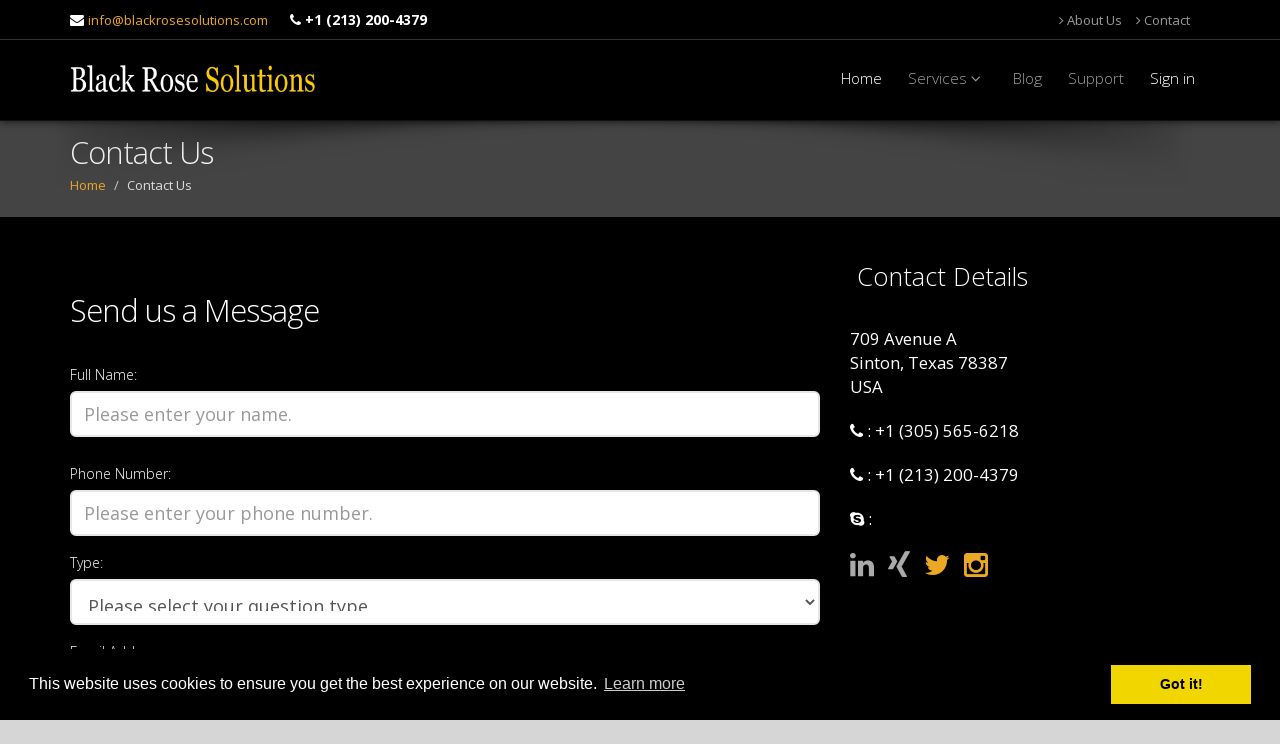

--- FILE ---
content_type: text/html; charset=UTF-8
request_url: https://www.blackrosesolutions.com/contact
body_size: 6177
content:
<!DOCTYPE html>
<html lang="en">
<head>
<meta charset="utf-8" />
<meta http-equiv="X-UA-Compatible" content="IE=edge">
<link rel="alternate" media="only screen and (max-width: 640px)" href="http://m.blackrosesolutions.com/contact">
<meta name="google-site-verification" content="ZPrJlZq_DoPUQ3cap1-7dB-W4XO8OuysGS5SzzHuijk" />
<META HTTP-EQUIV="EXPIRES" CONTENT="Wed, 31 Dec 2025 23:59:59 GMT">
<title>Contact Us | Black Rose Solutions LLC</title>
<link rel="shortcut icon" href="//www.blackrosesolutions.com/img/brs-favicon.jpg">

<meta name="description" content="Contact Black Rose Solutions LLC.">
<meta name="author" content="Daryoush Ashtari">
<meta name="keywords" content="contact Black Rose Solutions LLC">
<meta name="yandex-verification" content="c3441e692283dca2" />
<meta name="msvalidate.01" content="CA4E90A3FC13ACBF2A1E9D1AD9A38BC8" />
<meta name="viewport" content="width=device-width, maximum-scale=1, initial-scale=1, user-scalable=0" />
<meta name="twitter:card" content="summary" />
    <meta name="twitter:site" content="@BlackRoseSol" />
    <meta name="twitter:creator" content="@DaryoushAshtari" />
<meta property="og:url" content="https://www.blackrosesolutions.com//contact">
<meta property="og:title" content="Contact Us | Black Rose Solutions LLC">
<meta property="og:description" content="Contact Black Rose Solutions LLC.">
<meta property="og:image" content="https://www.blackrosesolutions.com/img/black_rose_solutions_card.jpg">
<link rel="image_src" type="image/jpeg" href="https://www.blackrosesolutions.com/img/black_rose_solutions_card.jpg">
<link rel="shortcut icon" href="/img/brs-favicon.jpg" />

<script type="application/ld+json">
{
  "@context": "http://schema.org/",
  "@type": "WebSite",
  "name": "Black Rose Solutions Professional Website Development Services",
  "alternateName": "Black Rose Solutions Professional Website Development and Online Support Services",
  "url": "https://www.blackrosesolutions.com/"
}
</script>

<script type="application/ld+json">
{
  "@context": "http://schema.org",
  "@type": "Corporation",
  "name": "Black Rose Solutions ",
  "alternateName": "Black Rose Solutions LLC.",
  "url": "https://www.blackrosesolutions.com/",
  "logo": "https://www.blackrosesolutions.com/img/blackrosesolutions-logo.jpg",
  "contactPoint": {
    "@type": "ContactPoint",
    "telephone": "+1 (305) 565-6218",
    "contactType": "sales",
    "areaServed": "US",
    "availableLanguage": "English"
  },
  "sameAs": [
    "https://twitter.com/BlackRoseSol",
    "https://www.instagram.com/blackrosesolutionsofficial/"
  ]
}
</script>

<script type="application/ld+json">
{
  "@context": "http://schema.org",
  "@type": "ProfessionalService",
  "name": "Black Rose Solutions LLC",
  "image": "https://www.blackrosesolutions.com/img/blackrosesolutions-logo.jpg",
  "@id": "",
  "url": "https://www.blackrosesolutions.com/",
  "telephone": "+1 (305) 565-6218",
  "priceRange": "$$$",
  "address": {
    "@type": "PostalAddress",
    "streetAddress": "",
    "addressLocality": "Pecos",
    "addressRegion": "TX",
    "postalCode": "79772",
    "addressCountry": "US"
  },
  "openingHoursSpecification": {
    "@type": "OpeningHoursSpecification",
    "dayOfWeek": ["Monday", "Tuesday", "Wednesday", "Thursday","Friday"],
    "opens": "9:00",
    "closes": "20:00"
  },
  "sameAs": [
    "https://twitter.com/BlackRoseSol",
    "https://www.instagram.com/blackrosesolutionsofficial/"
  ]
}
</script>


<meta name="twitter:card" content="summary">
<meta name="twitter:site" content="@BlackRoseSol">
<meta name="twitter:title" content="Black Rose Solutions LLC. | Contact Us">
<meta name="twitter:description" content="Contact Black Rose Solutions LLC.">
<meta name="twitter:image" content="https://www.blackrosesolutions.com/img/black_rose_solutions_card.jpg">
<meta property="og:title" content="Black Rose Solutions LLC. | Contact Us" />
<meta property="og:type" content="website" />
<meta property="og:url" content="https://www.blackrosesolutions.com/contact" />

<meta property="og:description" content="Contact Black Rose Solutions LLC." />
<meta property="og:determiner" content="the" />
<meta property="og:locale" content="en_US" />
<meta property="og:site_name" content="Black Rose Solutions LLC." />

    <link rel="shortcut icon" href="/favicon.ico">
    <link rel="apple-touch-icon" href="https://www.blackrosesolutions.com/img/blackrosesolutionslogo_57.png" sizes="57x57">
    <link rel="apple-touch-icon" href="https://www.blackrosesolutions.com/img/blackrosesolutionslogo_72.png" sizes="72x72">
    <link rel="apple-touch-icon" href="https://www.blackrosesolutions.com/img/blackrosesolutionslogo_76.png" sizes="76x76">
    <link rel="apple-touch-icon" href="https://www.blackrosesolutions.com/img/blackrosesolutionslogo_114.png" sizes="114x114">
    <link rel="apple-touch-icon" href="https://www.blackrosesolutions.com/img/blackrosesolutionslogo_120.png" sizes="120x120">
    <link rel="apple-touch-icon" href="https://www.blackrosesolutions.com/img/blackrosesolutionslogo_144.png" sizes="144x144">
    <link rel="apple-touch-icon" href="https://www.blackrosesolutions.com/img/blackrosesolutionslogo_152.png" sizes="152x152">
    <link rel="apple-touch-icon" href="https://www.blackrosesolutions.com/img/blackrosesolutionslogo_180.png" sizes="180x180">
</head>
<body>
<header id="topHead">
<div class="container">
<span class="quick-contact pull-left">
<i class="fa fa-envelope"></i> <a class="hidden-xs" href="mailto:info@blackrosesolutions.com" style="color:#EAA824;">info@blackrosesolutions.com</a> &nbsp;
<span style="font-weight:bold"><i class="fa fa-phone"></i> +1 (213) 200-4379</span>
</span>
<div class="pull-right nav hidden-xs">
<a href="/pages/about"><i class="fa fa-angle-right"></i> About Us</a>
<a href="/contact"><i class="fa fa-angle-right"></i> Contact</a>
</div>
</div>
</header>
<header id="topNav" class="topHead">
<div class="container">

<button class="btn btn-mobile" data-toggle="collapse" data-target=".nav-main-collapse">
<i class="fa fa-bars"></i>
</button>


<a class="logo" href="https://www.blackrosesolutions.com/">
<img src="/img/blackrosesolutions-logo.png" alt="Black Rose Solutions LLC" style="width:250px;" />
</a>


<div class="navbar-collapse nav-main-collapse collapse pull-right">
<nav class="nav-main mega-menu">
<ul class="nav nav-pills nav-main scroll-menu" id="topMain">
<li class="dropdown active">
<a href="/">Home</a></li>
<li class="dropdown mega-menu-item mega-menu-two-columns">
                            <li class="dropdown mega-menu-item mega-menu-fullwidth">
                                <a class="dropdown-toggle" href="#">
                                    Services <i class="fa fa-angle-down"></i>
                                </a>
                                <ul class="dropdown-menu">
                                    <li>
                                        <div class="mega-menu-content">
                                            <div class="row">
                                                <div class="col-md-3">
                                                    <ul class="sub-menu">
                                                        <li>
                                                            <span class="mega-menu-sub-title">Website Development</span>
                                                            <ul class="sub-menu">
                                    <li><a href="/services/wcag-ecommerce-online-store-development">WCAG E-Commerce Website Development</a></li>
                                    <li><a href="/services/wcag-website-development">WCAG, Mobile 1st Website Development</a></li>
                                                            </ul>
                                                        </li>
                                                    </ul>
                                                </div>
                                                <div class="col-md-3">
                                                    <ul class="sub-menu">
                                                        <li>
                                                            <span class="mega-menu-sub-title">Audit Report</span>
                                                            <ul class="sub-menu">
                                    <li><a href="/services/web-content-accessibility-compliance-audit">Web Content Accessibility Compliance Audit</a></li>
                                    <li><a href="/services/website-auditing-report">Website Auditing Report</a></li>
                                                            </ul>
                                                        </li>
                                                    </ul>
                                                </div>
                                                <div class="col-md-3">
                                                    <ul class="sub-menu">
                                                        <li>
                                                            <span class="mega-menu-sub-title">SaaS Services</span>
                                                            <ul class="sub-menu">
                                    <li><a href="/services/business-expansion">Business Expansion</a></li>
                                    <li><a href="/services/saas-website-for-marketers">SaaS Websites for Marketers</a></li>
                                    <li><a href="/services/search-engine-optimization">Search Engine Optimization</a></li>
                                                            </ul>
                                                        </li>
                                                    </ul>
                                                </div>
                                                <div class="col-md-3">
                                                    <ul class="sub-menu">
                                                        <li>
                                                            <span class="mega-menu-sub-title">Other Services</span>
                                                            <ul class="sub-menu">
                                    <li><a href="/services/gdpr-wcag2-compliance-review">GDPR/WCAG2 Compliance Review</a></li>
                                    <li><a href="/services/online-trainings">Online Trainings</a></li>
                                    <li><a href="/services/support-maintenance">Support and Maintenance</a></li>
                                    <li><a href="/services/ebusiness-solutions">eBusiness Solutions Service</a></li>
                                                            </ul>
                                                        </li>
                                                    </ul>
                                                </div>
                                            </div>
                                        </div>
                                    </li>
                                </ul>
                            </li>
<li><a href="/blog">Blog</a></li>
<li><a href="/pages/support" rel="NOFOLLOW">Support</a></li>
                                    <li class="active"><a href="/signin">Sign in</a></li>
</ul>
</nav>
</div>
</div>
</header>
<span id="header_shadow"></span>



<div id="wrapper">

<header id="page-title">
<div class="container">
<h1>Contact Us</h1>

<ul class="breadcrumb">
<li><a href="/">Home</a></li>
<li class="active" style="color:#ddd">Contact Us</li>
</ul>
</div>
</header>
<section class="container">


        <div class="row">
            <div class="col-md-8">
                <h4></h4>
                <h2>Send us a Message</h2>
                <form name="sentMessage" id="contactForm" novalidate action="/contact" method="post">
                    <div class="control-group form-group">
                        <div class="controls">
                            <label>Full Name:</label>
                            <input type="text" class="form-control input-lg" id="name" name="name" required placeholder="Please enter your name.">
                            <p class="help-block"></p>
                        </div>
                    </div>
                    <div class="control-group form-group">
                        <div class="controls">
                            <label>Phone Number:</label>
                            <input type="tel" class="form-control input-lg" id="phone" name="phone" required placeholder="Please enter your phone number.">
                        </div>
                    </div>
                    <div class="control-group form-group">
                        <div class="controls">
                            <label>Type:</label>
                            <select name="subject" class="form-control input-lg" id="quextiontype" required >
                                <option value="-1">Please select your question type.</option>
                                <option value="Ask for consultancy">Ask for consultancy</option>
                                <option value="Ask for ADA/WCAG 2 Compliance">Ask for ADA/WCAG 2 Compliance</option>
                                <option value="Website Security">AZGAD Website Security</option>
                                <option value="PurpleBiz.Net Business directory">PurpleBiz.Net Business directory</option>
                                <option value="Website development">Website development</option>
                                <option value="Social Strategy">Social Strategy</option>
                                <option value="Market analysis">Market analysis</option>
                                <option value="Other">Other</option>
                            </select>
                        </div>
                    </div>
                    <div class="control-group form-group">
                        <div class="controls">
                            <label>Email Address:</label>
                            <input type="email" name="email" class="form-control input-lg" id="email" required placeholder="Please enter your email address.">
                        </div>
                    </div>
                    <div class="control-group form-group">
                        <div class="controls">
                            <label>Message:</label>
                            <textarea rows="10" cols="100" name="message" class="form-control input-lg" id="message" placeholder="Please enter your message" maxlength="999" style="resize:none"></textarea>
                        </div>
                    </div>
                    <div class="control-group form-group">
                        <div class="controls">
                    <input type="submit" name="submit" class="btn btn-primary pull-right" value="Send Message">
                            <label style="float:left;font-size:1.2em;font-weight:bold;">CAPTCHA: &nbsp;</label>
                            <div class="ARANET_CAPTCHA_IMAGE" style="float:left; margin-right:10px;margin-top:6px;"><img id="Imageid" src="//www.blackrosesolutions.com/captcha/1768706741.2801.jpg" style="width: 150px; height: 30px; border: 0;" alt=" " /></div><div class="ARANET_CAPTCHA_INPUT" style="float:left;width:150px;"><input type="text" name="captcha" class="form-control input-lg" placeholder="verify" /></div>                        </div>
                    </div>
                    <div id="success"></div>
		    <div class="clearfix"></div>
                    <!-- For success/fail messages -->
                </form>
            </div>

            <div class="col-md-4">
                <h3>Contact Details</h3>
                <p>
                    709 Avenue A<br>
                    Sinton, Texas 78387<br>
                    USA<br>
                </p>
                <p><i class="fa fa-phone"></i> 
                    <abbr title="Phone"></abbr>: +1 (305) 565-6218</p>
                <p><i class="fa fa-phone"></i> 
                    <abbr title="Phone"></abbr>: +1 (213) 200-4379</p>
                <p><i class="fa fa-skype"></i>
                    <abbr title="Skype"></abbr>: </p>
      
                <ul class="list-unstyled list-inline list-social-icons">
                    <li>
                        <i class="fa fa-linkedin fa-2x" style="color:#aaa"></i>
                    </li>
                    <li>
                        <i class="fa fa-xing fa-2x" style="color:#aaa"></i>
                    </li>
                    <li>
                        <a href="https://twitter.com/BlackRoseSol" title="Black Rose Solutions on Twitter" target="_blank"><i class="fa fa-twitter fa-2x"></i></a>
                    </li>
                    <li>
                        <a href="https://www.instagram.com/blackrosesolutionsofficial/" title="Black Rose Solutions on Instagram" target="_blank"><i class="fa fa-instagram fa-2x"></i></a>
                    </li>
                </ul>
		<p>&nbsp;</p>
            </div>
        </div>
</section>
</div>

<div style="border:1px solid #990000;padding-left:20px;margin:0 0 10px 0;">

<h4>A PHP Error was encountered</h4>

<p>Severity: Notice</p>
<p>Message:  Trying to get property 'geoplugin_countryCode' of non-object</p>
<p>Filename: models/Main_Model.php</p>
<p>Line Number: 313</p>


	<p>Backtrace:</p>
	
		
	
		
	
		
			<p style="margin-left:10px">
			File: /home/u192270702/domains/blackrosesolutions.com/public_html/application/models/Main_Model.php<br />
			Line: 313<br />
			Function: _error_handler			</p>

		
	
		
			<p style="margin-left:10px">
			File: /home/u192270702/domains/blackrosesolutions.com/public_html/application/views/footer.php<br />
			Line: 8<br />
			Function: LogVisitPage			</p>

		
	
		
			<p style="margin-left:10px">
			File: /home/u192270702/domains/blackrosesolutions.com/public_html/application/views/contact.php<br />
			Line: 137<br />
			Function: include			</p>

		
	
		
	
		
	
		
			<p style="margin-left:10px">
			File: /home/u192270702/domains/blackrosesolutions.com/public_html/application/controllers/Main.php<br />
			Line: 137<br />
			Function: view			</p>

		
	
		
	
		
			<p style="margin-left:10px">
			File: /home/u192270702/domains/blackrosesolutions.com/public_html/index.php<br />
			Line: 88<br />
			Function: require_once			</p>

		
	

</div>
<footer>
<div class="footer-bar" style="border-top: #323232 1px solid;">
<div class="container">
<span class="copyright">Copyright &copy;2022-2026 Black Rose Solutions LLC . All Rights Reserved.</span>
<a class="toTop" href="#topNav">BACK TO TOP <i class="fa fa-arrow-circle-up"></i></a>
</div>
</div>

<div class="footer-content">
<div class="container">
<div class="row">

<div class="col-md-4">
<h3 class="BM0">LINKS</h3>
<address class="font-opensans">
<ul>
<li style="font-size:1.2em;"><a href="/legal/terms-service" rel="NOFOLLOW">Terms of Service</a></li>
<li style="font-size:1.2em;"><a href="/legal/privacy-policy" rel="NOFOLLOW" title="Read our Privacy Policy">Privacy Policy</a></li>
<li style="font-size:1.2em;"><a href="/legal/antispampolicy" rel="NOFOLLOW">Anti-Spam Policy</a></li>
<li style="font-size:1.2em;"><a href="/legal/dmca" rel="NOFOLLOW">DMCA</a></li>
<li style="font-size:1.2em;"><a href="/legal/copyright" rel="NOFOLLOW">Copyright</a></li>
<li style="font-size:1.2em;"><a href="/legal/blackrose-solutions-accessibility-statement" rel="NOFOLLOW">Accessibility Statement</a></li>
</ul>
</address>

<h3 class="BM0">FOLLOW US</h3>
<ul class="social-links">
<li><a target="_blank" title="Opens Twitter sharing in New Window" href="https://twitter.com/BlackRoseSol"><i class="fa fa-twitter"></i></a></li>
<li><a target="_blank" title="Opens LinkedIn Sharing in New Window" href="#"><i class="fa fa-linkedin"></i></a></li>
<li><a target="_blank" title="Opens Instagram page in New Window" href="https://www.instagram.com/blackrosesolutionsofficial/"><i class="fa fa-instagram"></i></a></li>
</ul>

</div>

<div class="col-md-4 text-center">
<div class="logo-content text-center">
<img class="animate_fade_in" src="/img/brlogo-footer-black.png" style="width:80%" alt="Black Rose Solutions" title="Black Rose Solutions" />
</div>											
</div>

<div class="col-md-4 text-right">
<h3>RECENT POSTS</h3>
<ul>
<li style="font-size:1.2em;"></li>
<li style="font-size:1.2em;"></li>
</ul>

<a href="/blog" class="view-more pull-right">View Blog <i class="fa fa-arrow-right"></i></a><br />
<br />
<a href="https://blackrosesolutions.com/newsletter/?p=subscribe&id=1" target="_blank" style="font-size:1.2em;">Subscribe to Newsletter</a><br />
<br /><br />
</div>
</div>
</div>
</div>
</footer>

<script type="text/javascript" rel="preload" src="/assets/plugins/jquery-2.2.3.min.js"></script>
<script type="text/javascript" async rel="preload" src="/assets/plugins/jquery.appear.js"></script>
<script type="text/javascript" async rel="preload" src="/assets/plugins/bootstrap/js/bootstrap.min.js"></script>

<!-- CORE CSS -->
<link href="/assets/plugins/bootstrap/css/bootstrap.min.css" rel="stylesheet" type="text/css" />
<link href="/assets/plugins/owl-carousel/owl.carousel.css" rel="stylesheet" type="text/css" />
<link href="/assets/plugins/owl-carousel/owl.theme.css" rel="stylesheet" type="text/css" />
<link href="/assets/plugins/owl-carousel/owl.transitions.css" rel="stylesheet" type="text/css" />
<link href="/assets/plugins/magnific-popup/magnific-popup.css" rel="stylesheet" type="text/css" />
<link href="/assets/css/animate.css" rel="stylesheet" type="text/css" />
<link href="/assets/css/superslides.css" rel="stylesheet" type="text/css" />

<!-- REVOLUTION SLIDER -->
<link href="/assets/plugins/slider.revolution.v4/css/settings.css" rel="stylesheet" type="text/css" />

<!-- THEME CSS -->
<link href="/assets/css/essentials.css" rel="stylesheet" type="text/css" />
<link href="/assets/css/layout.css" rel="stylesheet" type="text/css" />
<link href="/assets/css/layout-responsive.css" rel="stylesheet" type="text/css" />
<link href="/assets/css/color_scheme/yellow.css" rel="stylesheet" type="text/css" /><!-- orange: default style -->
<link id="css_dark_skin" href="/assets/css/layout-dark.css" rel="stylesheet" type="text/css" /><!-- DARK SKIN -->


<script type="text/javascript" rel="preload" src="/assets/plugins/modernizr.min.js"></script>
<script type="text/javascript" rel="preload" src="/assets/plugins/jquery.easing.1.3.js"></script>
<link rel="stylesheet preload" type="text/css" href="/assets/css/cookieconsent.min.css" />
<script src="/js/cookieconsent.min.js" rel="preload" ></script>
<script>
window.addEventListener("load", function(){
window.cookieconsent.initialise({
  "palette": {
    "popup": {"background": "#000"},"button": {"background": "#f1d600"}},
  "content": {"href": "https://www.blackrosesolutions.com/legal/privacy-policy"}})});
</script>

<!-- REVOLUTION SLIDER -->
<link href="/assets/plugins/slider.revolution.v4/css/settings.css" rel="stylesheet preload" type="text/css" />
<link href="assets/plugins/owl-carousel/owl.carousel.css" rel="stylesheet" type="text/css" />
		<link href="assets/plugins/owl-carousel/owl.theme.css" rel="stylesheet" type="text/css" />
		<link href="assets/plugins/owl-carousel/owl.transitions.css" rel="stylesheet" type="text/css" />
		<script type="text/javascript" src="assets/plugins/owl-carousel/owl.carousel.min.js"></script>
<script type="text/javascript" rel="preload" src="/assets/plugins/slider.revolution.v4/js/jquery.themepunch.tools.min.js"></script>
<script type="text/javascript" rel="preload" src="/assets/plugins/slider.revolution.v4/js/jquery.themepunch.revolution.min.js"></script>
<script type="text/javascript" rel="preload" async src="/assets/js/slider_revolution.js"></script>
<script type="text/javascript" rel="preload" src="/assets/js/scripts.js"></script>
<script type="text/javascript" async rel="preload" src="//s7.addthis.com/js/300/addthis_widget.js#pubid=ra-55d4842e71663553"></script>


<!-- WEB FONTS -->
<link href="https://fonts.googleapis.com/css?family=Open+Sans:300,400,700,800" rel="stylesheet" type="text/css" />
<script>(function(d){var s = d.createElement("script");s.setAttribute("data-account", "0QDXwc6z6E");s.setAttribute("src", "https://cdn.userway.org/widget.js");(d.body || d.head).appendChild(s);})(document)</script><noscript>Please ensure Javascript is enabled for purposes of <a href="https://userway.org">website accessibility</a></noscript>
<link href="/assets/css/font-awesome.css" rel="stylesheet preload" type="text/css" />
</body>
</html>



--- FILE ---
content_type: text/css
request_url: https://www.blackrosesolutions.com/assets/css/superslides.css
body_size: 259
content:
#slides{position:relative;}
#slides .slides-container{margin:0;}
#slides .scrollable{*zoom:1;position:relative;top:0;left:0;overflow-y:auto;-webkit-overflow-scrolling:touch;height:100%;}
#slides .scrollable:after{content:"";display:table;clear:both;}
.slides-navigation a{position:absolute;top:50%;margin-top:-20px;outline:0;width:40px;height:40px;line-height:40px;z-index:99;zoom:1;text-align:center;}
.slides-navigation a.prev,
.slides-navigation a.next{color:#ffffff;font-size:42px;}
.slides-navigation a.prev:hover,
.slides-navigation a.next:hover{color:#ffffff;font-size:56px;}
.slides-navigation a.prev{left:10px;}
.slides-navigation a.prev:after{font-family:'FontAwesome';content:'\f104';}
.slides-navigation a.next{right:10px;}
.slides-navigation a.next:after{font-family:'FontAwesome';content:'\f105';}
.slides-pagination{position:absolute;z-index:20;bottom:25px;text-align:center;width:100%;}
.slides-pagination a{background:url('../images/slider_pagebullet.png') no-repeat top;width:20px;height:20px;margin:4px;display:inline-block;-webkit-border-radius:50%;border-radius:50%;zoom:1;overflow:hidden;text-indent:-100px;}
.slides-pagination a:hover,
.slides-pagination a.current{background:url('../images/slider_pagebullet.png') no-repeat bottom;}
.slides-fullscreen-img{background-repeat:no-repeat;background-size:cover;background-position:center center;width:100%;height:100%;}

--- FILE ---
content_type: text/css
request_url: https://www.blackrosesolutions.com/assets/css/essentials.css
body_size: 12940
content:
button::-moz-focus-inner,
input::-moz-focus-inner{border:0;padding:0;}
button{background:none;border:0;margin:0;padding:0;cursor:pointer;}
img{border:0;vertical-align:top;}
input:-webkit-autofill{color:#ffffff !important;}
textarea{resize:none;}
textarea, input, button, *:focus{outline:none !important;}
textarea{resize:vertical;}
select{border:2px solid #E5E7E9;border-radius:6px;height:46px;padding:12px;outline:none;}
input[type="radio"],
input[type="checkbox"]{display:inline-block;cursor:pointer;width:15px;height:15px;border:0;}
iframe,
fieldset{border:0;margin:0;padding:0;}
audio, canvas, img, video{vertical-align:middle;}
p{display:block;-webkit-margin-before:1em;-webkit-margin-after:1em;-webkit-margin-start:0px;-webkit-margin-end:0px;}
a, a:focus, a:hover, a:active{outline:0;cursor:pointer;}
::-webkit-input-placeholder{color:#999;}
:-moz-placeholder{color:#999;}
::-moz-placeholder{color:#999;}
:-ms-input-placeholder{color:#999;}
::selection{color:#000;background:#ccc;text-shadow:none;}
::-moz-selection{color:#000;background:#ccc;text-shadow:none;}
.animate_from_bottom{opacity:0;bottom:-50px;padding-left:0px;position:relative;}
.animate_from_left{opacity:0;left:-80px;padding-right:0px;position:relative;}
.animate_from_right{opacity:0;right:-80px;padding-left:0px;position:relative;}
.animate_fade_in{opacity:0;right:0px;position:relative;padding-left:0px;}
p,
ol li,
ul li{color:#7e8998;}
pre{color:#666;padding:16px;font-size:12px;line-height:16px;padding-bottom:15px;font-family:'Open Sans', sans-serif;background:url('[data-uri]') repeat;border:#ccc 2px solid;box-shadow:#ccc 0 0 6px;-webkit-border-radius:0;-moz-border-radius:0;border-radius:0;}
.fsize11{font-size:11px !important;line-height:15px !important;}
.fsize12{font-size:12px !important;line-height:16px !important;}
.fsize13{font-size:13px !important;line-height:17px !important;}
.fsize14{font-size:14px !important;line-height:18px !important;}
.fsize15{font-size:15px !important;line-height:19px !important;}
.fsize16{font-size:16px !important;line-height:20px !important;}
.fsize17{font-size:17px !important;line-height:23px !important;}
.fsize18{font-size:18px !important;line-height:24px !important;}
.fsize19{font-size:19px !important;line-height:25px !important;}
.fsize20{font-size:20px !important;line-height:26px !important;}
.fsize26{font-size:26px !important;line-height:30px !important;}
.fsize30{font-size:30px !important;line-height:36px !important;}
.fsize40{font-size:40px !important;line-height:46px !important;}
.font300{font-weight:300 !important;}
.font400{font-weight:400 !important;}
.font600{font-weight:600 !important;}
.font700{font-weight:700 !important;}
.padding3{padding:3px 0 !important;}
.padding6{padding:6px 0 !important;}
.padding8{padding:8px 0 !important;}
.padding10{padding:10px 0 !important;}
.padding20{padding:20px 0 !important;}
.padding30{padding:30px 0 !important;}
.padding40{padding:40px 0 !important;}
.padding50{padding:50px 0 !important;}
.padding60{padding:50px 0 !important;}
.padding70{padding:70px 0 !important;}
.padding80{padding:80px 0 !important;}
.padding90{padding:90px 0 !important;}
.padding100{padding:100px 0 !important;}
.margin-top10{margin-top:10px;}
.margin-top20{margin-top:20px;}
.margin-top30{margin-top:30px;}
.margin-top40{margin-top:40px;}
.margin-top50{margin-top:50px;}
.margin-top60{margin-top:60px;}
.margin-top80{margin-top:80px;}
.margin-top100{margin-top:100px;}
.margin-top130{margin-top:130px;}
.margin-top150{margin-top:150px;}
.margin-top180{margin-top:180px;}
.margin-top200{margin-top:200px;}
.margin-bottom10{margin-bottom:10px;}
.margin-bottom20{margin-bottom:20px;}
.margin-bottom30{margin-bottom:30px;}
.margin-bottom40{margin-bottom:40px;}
.margin-bottom50{margin-bottom:50px;}
.margin-bottom60{margin-bottom:60px;}
.margin-bottom80{margin-bottom:80px;}
.margin-bottom100{margin-bottom:100px;}
.margin-bottom130{margin-bottom:130px;}
.margin-bottom150{margin-bottom:150px;}
.margin-bottom180{margin-bottom:180px;}
.margin-bottom200{margin-bottom:200px;}
.padding-top10{padding-top:10px;}
.padding-top20{padding-top:20px;}
.padding-top30{padding-top:30px;}
.padding-top40{padding-top:40px;}
.padding-top50{padding-top:50px;}
.padding-top60{padding-top:60px;}
.padding-top80{padding-top:80px;}
.padding-top100{padding-top:100px;}
.padding-top130{padding-top:130px;}
.padding-top150{padding-top:150px;}
.padding-top180{padding-top:180px;}
.padding-top200{padding-top:200px;}
.padding-bottom10{padding-bottom:10px;}
.padding-bottom20{padding-bottom:20px;}
.padding-bottom30{padding-bottom:30px;}
.padding-bottom40{padding-bottom:40px;}
.padding-bottom50{padding-bottom:50px;}
.padding-bottom60{padding-bottom:60px;}
.padding-bottom80{padding-bottom:80px;}
.padding-bottom100{padding-bottom:100px;}
.padding-bottom130{padding-bottom:130px;}
.padding-bottom150{padding-bottom:150px;}
.padding-bottom180{padding-bottom:180px;}
.padding-bottom200{padding-bottom:200px;}
.radius3{-webkit-border-radius:3px;-moz-border-radius:3px;border-radius:3px;}
.radius6{-webkit-border-radius:6px;-moz-border-radius:6px;border-radius:6px;}
.radius8{-webkit-border-radius:8px;-moz-border-radius:8px;border-radius:8px;}
.fixed{position:fixed !important;}
.relative{position:relative !important;}
.nopadding{padding:0 !important;}
.nopadding-left{padding-left:0 !important;}
.nopadding-right{padding-right:0 !important;}
.nopadding-top{padding-top:0 !important;}
.nopadding-bottom{padding-bottom:0 !important;}
.nomargin{margin:0 !important;}
.nomargin-left{margin-left:0 !important;}
.nomargin-right{margin-right:0 !important;}
.nomargin-top{margin-top:0 !important;}
.nomargin-bottom{margin-bottom:0 !important;}
.noborder{border:0 !important;}
.noradius{-webkit-border-radius:0 !important;-moz-border-radius:0 !important;border-radius:0 !important;}
.absolute{position:absolute !important;}
.lowercase{text-transform:lowercase;}
.uppercase{text-transform:uppercase;}
.no-text-transform{text-transform:none !important;}
.italic{font-style:italic;}
.pointer{cursor:pointer;}
.block{display:block !important;}
.bold{font-weight:bold !important;}
.fullwidth{width:100% !important;}
.halfwidth{width:50% !important;}
.container{position:relative;}
i.fa{text-decoration:none !important;}
.justify{text-align:justify;}
.btn i.fa{padding-right:10px;}
.btn-margin-top{margin-top:30px;}
.text-underline{text-decoration:underline;}
.nowrap{white-space:nowrap !important;}
.wrap{white-space:normal !important;}
.transparent{background:transparent !important;}
.color-white{color:#fff !important;}
.hover-scale{-webkit-transition:all 0.2s;-moz-transition:all 0.2s;-o-transition:all 0.2s;transition:all 0.2s;}
.hover-scale:hover{-webkit-transform:scale(1.1);-moz-transform:scale(1.1);-o-transform:scale(1.1);transform:scale(1.1);}
form .input-group-btn .btn i.fa{padding-right:0;}
.label a,
.label a:hover,
a.label,
a.label:hover{color:#fff;}
a.social{display:inline-block;width:36px;height:36px;line-height:38px;font-size:20px;text-align:center;background:rgba(0,0,0,0.3);color:#fff;margin:10px 1px;text-decoration:none;-webkit-transition:all 0.2s;-moz-transition:all 0.2s;-o-transition:all 0.2s;transition:all 0.2s;}
a.social.fa-twitter:hover{background:#41b7d8!important;color:#fff!important;}
a.social.fa-facebook:hover{background:#3b5997!important;color:#fff!important;}
a.social.fa-google-plus:hover{background:#d64937!important;color:#fff!important;}
a.social.fa-linkedin:hover{background:#0073b2!important;color:#fff!important;}
a.social.fa-vimeo-square:hover{background:#388fc5!important;color:#fff!important;}
a.social.fa-youtube-square:hover{background:#A40F09!important;color:#fff!important;}
a.social.fa-flickr:hover{background:#ff0084!important;color:#fff!important;}
a.social.fa-pinterest:hover{background:#cb2027!important;color:#fff!important;}
a.social.fa-skype:hover{background:#00aff0!important;color:#fff!important;}
a.social.fa-rss:hover{background:#e0812a!important;color:#fff!important;}
a.social.default:hover{background:#37353A!important;color:#fff!important;}
a.social.rounded{width:35px;height:35px;line-height:37px;}
.btn-facebook,
.btn-twitter,
.btn-google-plus{font-size:14px !important;height:40px;line-height:40px;display:inline-block;text-decoration:none !important;margin-bottom:3px;}
.btn-facebook i.fa,
.btn-twitter i.fa,
.btn-google-plus i.fa{font-size:23px;float:left;height:40px;line-height:40px;padding:0;margin:0 10px 0 0;width:40px;text-align:center;position:relative;border-right:rgba(255,255,255,0.2) 1px solid;}
.btn-facebook{background:#3b5997;color:#fff!important;}
.btn-twitter{background:#41b7d8;color:#fff!important;}
.btn-google-plus{background:#d64937;color:#fff!important;}
.btn-facebook:hover{background:#37548e;}
.btn-twitter:hover{background:#33b0d5;}
.btn-google-plus:hover{background:#c43c28;}
h2.page-header,
h2.page-header a,
h3.page-header,
h3.page-header a{color:#ccc;}
.overlay{background:rgba(0,0,0, 0.2);position:absolute;left:0;right:0;top:0;bottom:0;-webkit-transition:all 1s;-moz-transition:all 1s;-o-transition:all 1s;transition:all 1s;}
.overlay.gray{background:rgba(33,33,33,0.9) !important;}
.rounded{-webkit-border-radius:50%;-moz-border-radius:50%;border-radius:50%;}
section.margin{margin:60px 0;}
section.margin-top{margin-top:60px;}
section.margin-bottom{margin-bottom:60px;}
section.paddings{padding:60px 0;}
.styleBackground h1,
.styleBackground h2,
.styleBackground h3,
.styleBackground h4,
.styleBackground h5,
.styleBackground h6,
.styleBackground p,
.styleBackground .btn{color:#fff;}
.cover{margin:60px 0;position:relative;background-position:0 0;background-repeat:no-repeat;background-size:100% auto;width:100%;padding:110px 0;}
ul.star-rated{margin-bottom:0;}
ul.star-rated,
ul.list-style-none{clear:both;display:inline-block;margin:;padding:0;list-style:none;}
ul.star-rated li{float:left;padding:0 2px;}
ul.star-rated.pointer li{cursor:pointer;}
ul.list-icon{margin:0 0 10px 25px;padding:0;}
ul.list-icon li{list-style:none;}
ul.list-icon li:before{display:inline-block;height:18px;width:18px;line-height:18px;font-family:FontAwesome;content:' ';float:left;margin:3px 0 0 -25px;font-style:normal;font-weight:normal;text-decoration:inherit;text-align:center;-webkit-border-radius:18px;-moz-border-radius:18px;border-radius:18px;}
ul.list-icon.circle li:before{color:#fff;background-color:#333;}
ul.list-icon.star li:before{content:'\f005';}
ul.list-icon.star-o li:before{content:'\f006';}
ul.list-icon.check li:before{content:'\f00c';}
ul.list-icon li.check:before{content:'\f00c';}
ul.list-icon.check-square li:before{content:'\f14a';}
ul.list-icon li.check-square:before{content:'\f14a';}
ul.list-icon.check-circle li:before{content:'\f058';}
ul.list-icon li.check-circle:before{content:'\f058';}
ul.list-icon.times li:before{content:'\f00d';}
ul.list-icon li.times:before{content:'\f00d';}
ul.list-icon li.x:before{content:'\f00d';color:#ccc;}
ul.list-icon.ban li:before{content:'\f05e';}
ul.list-icon.dot-circle li:before{content:'\f192';}
ul.list-icon.exclamation-circle li:before{content:'\f06a';}
ul.list-icon.icon-circle li:before{content:'\f05a';}
ul.list-icon.heart-o li:before{content:'\f08a';}
ul.list-icon.heart li:before{content:'\f004';}
ul.list-icon.angle-right li:before{content:'\f105';}
.breaknews-ticker{text-align:left !important;white-space:normal !important;display:block !important;font-size:13px;line-height:20px;}
.bs-callout{clear:both;position:relative;overflow:hidden;background:#ddd;margin:60px 0;padding:36px 0;-webkit-border-radius:6px;-moz-border-radius:6px;border-radius:6px;}
.bs-callout.whiteBg{background:#fff !important;}
.bs-callout h1, .bs-callout h2, .bs-callout h3{margin:0;text-transform:none;line-height:30px;}
.bs-callout.margin-top{margin:60px 0 0 0;}
.bs-callout.margin-bottom{margin:0 0 60px 0;}
.bs-callout.margin-footer{margin:0 0 -60px 0;}
.bs-callout.styleBackground{padding:50px 0;}
.bs-callout .btn{margin:0 20px;}
h1,
h2,
h3,
h4,
h5,
h6{margin:0;color:#333;font-family:'Open Sans';font-weight:300;letter-spacing:-1px;}
h1{font-size:3em;line-height:44px;margin:0 0 44px 0;}
h2{font-size:2.2em;font-weight:300;line-height:42px;margin:32px 0 32px 0;}
h3{color:#CCC;font-size:1.8em;font-weight:300;letter-spacing:normal;line-height:24px;margin:0 0 32px 0;}
h4{color:#CCC;font-size:1.4em;font-weight:400;letter-spacing:normal;line-height:27px;margin:0 0 14px 0;}
h5{color:#CCC;font-size:1em;font-weight:400;letter-spacing:normal;line-height:18px;margin:0 0 14px 0;}
h6{color:#333;font-size:1em;font-weight:400;letter-spacing:normal;line-height:18px;margin:0 0 14px 0;}
h1 span.subtitle,
h2 span.subtitle,
h3 span.subtitle{display:block;font-size:15px;padding:0;margin:-10px 0 0 0;}
p{line-height:24px;margin:0 0 20px;font-size:1.2em;color:#fff !important}
p.featured{font-size:1.6em;line-height:1.5em;font-weight:200;}
p.drop-caps:first-child:first-letter{float:left;font-size:75px;line-height:60px;padding:4px;margin-right:5px;margin-top:5px;font-family:Georgia;}
p.drop-caps.secundary:first-child:first-letter{background-color:#CCC;color:#FFF;padding:6px;margin-right:5px;-webkit-border-radius:4px;-moz-border-radius:4px;border-radius:4px;}
cite:after{content:'\00A0 \2014';}
cite:before{content:'\2014 \00A0';}
blockquote{border-left:5px solid #CCC;font-size:1.3em;font-style:normal;letter-spacing:-1px;margin:25px 0 25px 12px;padding:0 0 0 25px;position:relative;}
blockquote p{margin:0;padding:0;}
blockquote cite{display:block;font-size:0.75em;color:#9CA6B4;}
.progress{overflow:visible;background:#FAFAFA;height:6px;-webkit-border-radius:6px;-moz-border-radius:6px;border-radius:6px;}
.progress-bar{position:relative;-webkit-box-shadow:none;-moz-box-shadow:none;box-shadow:none;-webkit-border-radius:6px;-moz-border-radius:6px;border-radius:6px;}
span.progress-bar-tooltip{padding:4px 8px;background-color:#2E363F;color:#FFF;line-height:15px;font-size:11px;display:block;position:absolute;top:-28px;right:5px;-o-border-radius:3px;filter:alpha(opacity=0);opacity:0;-webkit-border-radius:3px;-moz-border-radius:3px;border-radius:3px;}
span.progress-bar-tooltip:after{border-color:#2E363F transparent;border-style:solid;border-width:5px 5px 0;bottom:-5px;content:"";display:block;left:13px;position:absolute;width:0;}
.progress.progress-striped{height:12px;}
div.circular-bar{margin:10px 0;text-align:center;display:inline-block;height:200px;}
div.circular-bar strong{display:block;font-size:20px;font-weight:600;line-height:30px;}
div.circular-bar label{display:block;font-size:16px;font-weight:300;}
div.circular-bar-content{margin-top:-120px;}
.btn, .btn:hover{border:0;padding:8px 18px;border:rgba(255,255,255,0) 2px solid;-webkit-transition:all 0.2s;-moz-transition:all 0.2s;-o-transition:all 0.2s;transition:all 0.2s;}
.btn.notransition{-webkit-transition:all 0s;-moz-transition:all 0s;-o-transition:all 0s;transition:all 0s;}
.btn:active,
.btn:focus,
.btn.active{-webkit-box-shadow:none;-moz-box-shadow:none;box-shadow:none;}
.btn.disabled{background-color:#999;border:#bbb 2px solid;}
.btn-default{background:none !important;border:#ddd 2px solid;padding:8px 18px;}
.btn[disabled]{background-color:#999;border:#bbb 2px solid;}
.btn-lg,.btn-lg:hover{padding:12px 32px;}
.btn-sm, .btn-sm:hover{padding:6px 16px;}
.btn-xs, .btn-xs:hover{padding:3px 13px;}
.label{font-weight:normal;padding:0.4em 0.8em 0.5em;display:inline-block;}
.label-default{border:1px solid #CCC;padding:0.3em 0.7em 0.4em;}
.alert{border:0;}
.alert i.fa{font-size:20px;margin-right:10px;}
.alert.alert-success{background-color:#d2ebb8;border-left:#3C763D 3px solid;}
.alert.alert-info{background-color:#aae1f5;border-left:#31708F 3px solid;}
.alert.alert-warning{background-color:#fce3a3;border-left:#8A6D3B 3px solid;}
.alert.alert-danger{background-color:#f8bac0;border-left:#A94442 3px solid;}
.pagination{border:#eee 1px solid;-moz-border-radius:4px;-webkit-border-radius:4px;border-radius:4px;}
.pagination > li > a,
.pagination > li > span{border:0;margin-left:1px;}
.pagination > li > a:hover,
.pagination > li > span:hover,
.pagination > li > a:focus,
.pagination > li > span:focus{background:#F5F7F7;}
.parallax{position:relative;background-position:0 0;background-repeat:no-repeat;background-size:100% auto;width:100%;padding:80px 0;-webkit-transition:opacity 1s;-moz-transition:opacity 1s;-o-transition:opacity 1s;transition:opacity 1s;}
.parallax.delayed{-webkit-transition:all 2s;-moz-transition:all 2s;-o-transition:all 2s;transition:all 2s;}
.parallax.parallax-init{opacity:1;filter:alpha(opacity=100);}
.parallax.disable{background-size:auto;}
.parallax h1,
.parallax h2,
.parallax h3,
.parallax h4,
.parallax h5,
.parallax h6,
.parallax p,
.parallax .btn{color:#fff;text-shadow:#000 1px 1px 1px;}
.parallax .btn{text-shadow:none;}
.isotope-item{z-index:2;}
.isotope-hidden.isotope-item{pointer-events:none;z-index:1;}
ul.isotope-filter{margin-bottom:10px;padding-top:30px;padding-bottom:30px;border-bottom:#ddd 1px dotted;border-top:#ddd 1px dotted;}
ul.isotope-filter li.active:before{border:6px solid transparent;border-bottom-color:#f4f5f7;content:'';position:absolute;bottom:0;left:50%;margin-left:-6px;z-index:10;}
ul.isotope{margin:0;padding:0;list-style:none;}
.isotope,
.isotope .isotope-item{-webkit-transition-duration:0.8s;-moz-transition-duration:0.8s;-ms-transition-duration:0.8s;-o-transition-duration:0.8s;transition-duration:0.8s;}
.isotope{-webkit-transition-property:height, width;-moz-transition-property:height, width;-ms-transition-property:height, width;-o-transition-property:height, width;transition-property:height, width;}
.isotope .isotope-item{-webkit-transition-property:-webkit-transform, opacity;-moz-transition-property:-moz-transform, opacity;-ms-transition-property:-ms-transform, opacity;-o-transition-property:-o-transform, opacity;transition-property:transform, opacity;}
.isotope.no-transition,
.isotope.no-transition .isotope-item,
.isotope .isotope-item.no-transition{-webkit-transition-duration:0s;-moz-transition-duration:0s;-ms-transition-duration:0s;-o-transition-duration:0s;transition-duration:0s;}
hr{border:0;margin:60px 0;border-top:#ddd 1px solid;border-bottom:#fff 1px solid;}
hr.half-margins{margin:30px 0;}
hr.no-lines{border:transparent 0px solid;}
article hr{margin:30px 0;}
.divider{border:0;margin:60px 0;height:4px;border-top:#ddd 1px solid;border-bottom:#ddd 1px solid;text-align:center;position:relative;clear:both;}
.divider.half-margins{margin:30px 0;}
.divider .fa{color:#bbb;background:#f4f5f7;text-align:center;display:inline-block;height:50px;line-height:50px;text-align:center;width:50px;font-size:20px;position:absolute;top:-25px;left:50%;margin:0 auto 0 -25px;}
.divider.white .fa{background:#fff;color:#333;}
li.divider{margin:6px;}
.form-group:after{display:block;content:".";height:0;line-height:0;clear:both;visibility:hidden;}
.form-control{height:46px;padding:12px;border:#e6e6e6 2px solid;-webkit-border-radius:6px;-moz-border-radius:6px;border-radius:6px;-webkit-box-shadow:none;-moz-box-shadow:none;box-shadow:none;}
.form-control:focus{border-color:#c6c6c6;-webkit-box-shadow:none;-moz-box-shadow:none;box-shadow:none;}
form label{font-weight:300;}
.form-control-feedback{margin-top:8px;}
.input-group-btn>button{height:46px;}
div.countTo strong{display:block;font-size:60px;line-height:60px;font-weight:600;}
div.countTo label{font-weight:300;font-size:22px;line-height:22px;}
div.tabs{-webkit-border-radius:6px;-moz-border-radius:6px;border-radius:6px;margin:60px 0;}
div.tabs div.tab-content{border:0;padding:17px;background-color:#FFF;-webkit-border-radius:6px;-webkit-border-top-left-radius:0;-moz-border-radius:6px;-moz-border-radius-topleft:0;border-radius:6px;border-top-left-radius:0;}
div.tabs ul.nav-tabs{margin:0;border:0;}
div.tabs ul.nav-tabs li.active a{border:0;color:#333;background:#fff;padding-top:15px;}
div.tabs ul.nav-tabs a{color:#666;margin-right:1px;padding:15px 25px;background:#f9f9f9;border:0 !important;-webkit-border-radius:6px 6px 0 0;-moz-border-radius:6px 6px 0 0;border-radius:6px 6px 0 0;}
div.tabs ul.nav-tabs a i.fa{padding-right:6px;}
.panel-group{padding:3px;background:#fff;border:0;-webkit-border-radius:6px;-moz-border-radius:6px;border-radius:6px;}
.panel{border:0;background:transparent;-webkit-box-shadow:none;-moz-box-shadow:none;box-shadow:none;}
.panel-default > .panel-heading{background:#F5F7F7;padding:11px 15px;-webkit-border-radius:6px;-moz-border-radius:6px;border-radius:6px;}
.panel-heading .fa{display:inline-block;font-size:14px;font-style:normal;font-weight:normal;height:25px;margin-right:2px;padding:5px;position:relative;text-align:right;top:-1px;width:25px;}
.panel-title a{text-decoration:none;display:block;color:#333;}
.panel-body{padding:21px;}
div.toggle{margin:10px 0 0;position:relative;clear:both;}
div.toggle > label{color:#333;background:#fff;cursor:pointer;font-size:16px;font-weight:normal;padding:10px 20px;position:relative;display:block;-webkit-border-radius:6px;-moz-border-radius:6px;border-radius:6px;-webkit-transition:all .10s ease-out;-moz-transition:all .10s ease-out;-o-transition:all .10s ease-out;transition:all .10s ease-out;-webkit-touch-callout:none;-webkit-user-select:none;-khtml-user-select:none;-moz-user-select:none;-ms-user-select:none;user-select:none;}
div.toggle div.toggle-content{border:0;display:none;background:#fff;margin-top:-5px;padding:15px 20px;-webkit-border-radius:0 0 6px 6px;-moz-border-radius:0 0 6px 6px;border-radius:0 0 6px 6px;}
div.toggle > label:before{content:'';border:6px solid transparent;border-top-color:inherit;position:absolute;top:50%;right:14px;margin-top:-3px;}
div.toggle > label:hover{background:#fff;}
div.toggle > label + p{color:#888;height:25px;display:block;overflow:hidden;padding-left:10px;}
div.toggle.active > label:before{border:6px solid transparent;border-bottom-color:#fff;right:14px;margin-top:-10px;}
div.featured-box{padding:23px;background:#ffbf00;text-align:center;-webkit-border-radius:6px;-moz-border-radius:6px;border-radius:6px;margin-bottom:20px;border:1px solid #ffbf00;}
div.featured-box:hover{box-shadow:2px 2px 2px #dd9d00;}
div.featured-box.nobg{background:none;}
div.featured-box i.fa{padding:0;color:#fff;margin:20px 0;font-size:40px;text-align:center;position:relative;background-color:#333;display:inline-block;width:100px;height:100px;line-height:100px;-webkit-border-radius:50%;-moz-border-radius:50%;border-radius:50%;}
div.featured-box.nobg i.fa{font-size:30px;margin-top:0;width:70px;height:70px;line-height:70px;}
div.featured-box.nobg.border-only i.fa{background:none !important;border:#333 1px solid;}
.featured-box-minimal i.fa{color:#fff;padding:0;margin-right:10px;width:35px;height:35px;line-height:35px;font-size:17px;text-align:center;-webkit-border-radius:50%;-moz-border-radius:50%;border-radius:50%;}
i.featured-icon{color:#FFF;margin:25px 0;padding:0;display:inline-block;font-size:40px;width:100px;height:100px;line-height:100px;position:relative;background-color:#333;border:#333 1px solid;text-align:center;-webkit-border-radius:50%;-moz-border-radius:50%;border-radius:50%;-webkit-transition:all 0.2s;-moz-transition:all 0.2s;-o-transition:all 0.2s;transition:all 0.2s;}
i.featured-icon.half{width:50px;height:50px;line-height:50px;font-size:20px;}
i.featured-icon:after{background:transparent;pointer-events:none;content:'';display:block;border-radius:50%;border:1px solid #333;left:0;right:0;width:100%;height:100%;margin-top:-100px;filter:alpha(opacity=0);opacity:0;-webkit-transition:all 0.2s;-moz-transition:all 0.2s;-o-transition:all 0.2s;transition:all 0.2s;}
i.featured-icon.half:after{margin-top:-50px;}
i.featured-icon:hover:after{filter:alpha(opacity=100);opacity:1;-webkit-transform:scale(1.1);-moz-transform:scale(1.1);-o-transform:scale(1.1);transform:scale(1.1);}
i.featured-icon.half:hover:after{filter:alpha(opacity=100);opacity:1;-webkit-transform:scale(1.2);-moz-transform:scale(1.2);-o-transform:scale(1.2);transform:scale(1.2);}
i.featured-icon.empty{background:none !important;color:#333 !important;}
i.featured-icon.pull-left{margin-right:20px;}
i.featured-icon.pull-right{margin-left:20px;}
figure{margin-bottom:10px;}
.img-thumbnail{position:relative;padding:0;border:0;-webkit-border-radius:6px;-moz-border-radius:6px;border-radius:6px;}
.img-thumbnail:after{content:'';display:block;width:33px;height:33px;position:absolute;top:0;right:0;background:url('[data-uri]') no-repeat;}
.img-thumbnail:hover:after{top:2px;right:2px;-webkit-transition:all 0.2s;-moz-transition:all 0.2s;-o-transition:all 0.2s;transition:all 0.2s;-webkit-transform:scale(1.1);-moz-transform:scale(1.1);-o-transform:scale(1.1);transform:scale(1.1);}
.modal-content{overflow:hidden;-webkit-border-radius:6px;-moz-border-radius:6px;border-radius:6px;}
.modal-header{background-color:#333;}
.modal-header button,
h4.modal-title{color:#fff !important;opacity:1;}
.modal-header button{font-size:30px;}
.modal.fade .modal-dialog{z-index:9999;}
.owl-carousel{margin-bottom:20px;}
.owl-theme .owl-controls .owl-buttons div{opacity:1;color:#333;filter:Alpha(Opacity=100);background:#fff;border:#eee 1px solid;-webkit-border-radius:3px;-moz-border-radius:3px;border-radius:3px;}
.owl-theme .owl-controls .owl-buttons div:hover{background:#F5F7F7;}
.controlls-over .owl-controls{position:absolute;top:50%;left:0;right:0;bottom:0;margin-top:-20px;z-index:10;}
.controlls-over .owl-controls .owl-prev{float:left;}
.controlls-over .owl-controls .owl-next{float:right;}
.controlls-over .owl-pagination{position:absolute;bottom:0;left:0;right:0;}
.owl-theme.controlls-over .owl-controls .owl-page{background:rgba(0,0,0,0.3);}
.owl-theme.controlls-over .owl-controls .owl-page:first-child{-webkit-border-top-left-radius:10px;-webkit-border-bottom-left-radius:10px;-moz-border-radius-topleft:10px;-moz-border-radius-bottomleft:10px;border-top-left-radius:10px;border-bottom-left-radius:10px;}
.owl-theme.controlls-over .owl-controls .owl-page:last-child{-webkit-border-top-right-radius:10px;-webkit-border-bottom-right-radius:10px;-moz-border-radius-topright:10px;-moz-border-radius-bottomright:10px;border-top-right-radius:10px;border-bottom-right-radius:10px;}
.owl-theme.controlls-over .owl-controls .owl-page span{background:#fff;}
.owl-carousel .owl-item div{position:relative;}
.owl-carousel .owl-caption{padding:10px;position:absolute !important;left:0;top:0;right:0;margin-top:0;max-width:100%;background:rgba(0,0,0,0.3);display:block;color:#fff;}
.owl-carousel .owl-caption p{color:#fff;font-size:13px;line-height:20px;padding:0;margin:0;}
.owl-carousel .owl-caption h1,
.owl-carousel .owl-caption h1 a,
.owl-carousel .owl-caption h2,
.owl-carousel .owl-caption h2 a,
.owl-carousel .owl-caption h3,
.owl-carousel .owl-caption h3 a{color:#fff;font-size:21px;line-height:21px;font-weight:bold;margin-bottom:10px;}
.owl-carousel .owl-caption a{color:#fff;font-weight:bold;}
.breadcrumb{font-size:13px;margin:-3px 0 0;padding:0;position:relative;display:inline-block;background:none;-webkit-border-radius:0;-moz-border-radius:0;border-radius:0;}
aside ul.nav-list{padding:0;margin:0;}
aside h3,
aside h4{font-size:16px;line-height:20px;margin-bottom:20px;}
aside h4{margin-top:60px;}
aside ul.nav-list li{padding:0;border-bottom:#ccc 1px dotted;}
aside ul.nav-list li a{padding-left:0;-webkit-transition:all 0.2s;-moz-transition:all 0.2s;-o-transition:all 0.2s;transition:all 0.2s;}
aside ul.nav-list li.active>a,
aside ul.nav-list li a:hover{padding-left:10px;}
aside ul.nav-list li a i{padding-right:6px;color:#ddd;}
div.price-table{background:#fff;margin:30px 0;text-align:center;padding-bottom:30px;}
div.row.pricetable-container{padding:0 15px;}
div.price-table h3{font-size:25px;line-height:25px;padding:30px 0;border-bottom:#E7E7E7 2px solid;text-transform:uppercase;}
div.price-table p{color:#666;font-size:36px;padding:30px 0;font-weight:400;}
div.price-table p span{display:block;font-size:10px;font-weight:300;text-transform:uppercase;}
div.price-table ul{margin:0;padding:0;}
div.price-table ul li{list-style:none;font-size:12px;border-bottom:#ddd 1px dashed;padding:8px;text-transform:uppercase;}
div.price-table.popular,
div.price-table.popular ul li,
div.price-table.popular p,
div.price-table.popular p span,
div.price-table.popular h3{color:#fff;}
div.price-table.popular{background:#676767;}
div.price-table .btn{color:#fff;margin-top:30px;}
div.mega-price-table{margin-top:60px;}
div.mega-price-table .btn .caret.pull-right{margin-top:8px;}
div.mega-price-table .pricing-title,
div.mega-price-table .pricing-head{color:#fff;text-align:center;background-color:rgba(0,0,0,0.6);height:75px;}
div.mega-price-table .pricing-title{background-color:transparent !important;padding:15px 0 0 0;margin:0;height:160px;}
div.mega-price-table .pricing-title h3{font-size:50px;line-height:50px;}
div.mega-price-table .pricing-head h3{margin-bottom:3px;display:block;color:#fff;font-size:30px;padding-top:12px;height:36px;}
div.mega-price-table h4{display:block;text-align:center;font-size:60px;padding:20px 0;margin:0;font-weight:400;color:#666;height:85;background-color:rgba(0,0,0,0.03);}
div.mega-price-table .pricing:hover h4{color:#333;text-align:center;}
div.mega-price-table .pricing h4 sup,
div.mega-price-table .pricing h4 sub{font-size:34px;}
div.mega-price-table .pricing-head small{font-size:12px;display:block;color:rgba(255,255,255,0.7);font-weight:300;}
div.mega-price-table .pricing-desc li,
div.mega-price-table ul.pricing-table li{padding:10px;font-style:normal;min-height:41px;text-align:center;}
div.mega-price-table ul li.alternate{background-color:rgba(0,0,0,0.03);}
div.mega-price-table{padding-left:15px;padding-right:15px;}
div.mega-price-table div{padding:0;}
div.mega-price-table .pricing{margin-left:1px;background:rgba(0,0,0,0.03);}
div.mega-price-table .pricing-desc div,
div.mega-price-table .pricing-desc li{text-align:left !important;}
div.mega-price-table .btn,
div.mega-price-table .list-unstyled,
div.mega-price-table .btn-group,
div.mega-price-table .btn-toolbar{margin-bottom:0;}
div.mega-price-table .pricing.popular{background-color:#676767;}
div.mega-price-table .pricing.popular,
div.mega-price-table .pricing.popular h3,
div.mega-price-table .pricing.popular h4,
div.mega-price-table .pricing.popular li,
div.mega-price-table .pricing.popular div,
div.mega-price-table .pricing.popular .pricing-table i.fa{color:#fff !important;}
div.mega-price-table .dropdown-menu{width:100%;}
div.mega-price-table .btn{-webkit-border-radius:0;-moz-border-radius:0;border-radius:0;}
.appear-animation{opacity:0;}
.animation-visible{opacity:1 !important;}
.animated,
.appear-animation{-webkit-animation-fill-mode:both;-moz-animation-fill-mode:both;-ms-animation-fill-mode:both;-o-animation-fill-mode:both;animation-fill-mode:both;-webkit-animation-duration:1s;-moz-animation-duration:1s;-ms-animation-duration:1s;-o-animation-duration:1s;animation-duration:1s;}
p.dropcap:first-letter{float:left;font-size:70px;line-height:60px;padding:4px 8px 4px 4px;margin-right:6px;margin-top:0;display:inline-block;color:#333;}
p.dropcap.color:first-letter{color:#fff;background:#333;-webkit-border-radius:6px;-moz-border-radius:6px;border-radius:6px;}
.masonry-list{margin:0;padding:0;width:100%;list-style:none;-webkit-transition:opacity 1s;-moz-transition:opacity 1s;-o-transition:opacity 1s;transition:opacity 1s;}
.video-wrap{top:0;overflow:hidden;position:absolute;width:100%;z-index:0;}
.video-wrap .mejs-inner{width:100% !important;height:100% !important;}
.video-wrap .mejs-poster{-webkit-background-size:cover!important;-moz-background-size:cover!important;-o-background-size:cover!important;background-size:cover!important;}
.testimonial{margin-bottom:20px;}
.testimonial.white p,
.testimonial.white cite{background-color:#fff;}
.testimonial cite{background:#ddd;display:inline-block;padding:0 10px 6px 10px;-webkit-border-bottom-right-radius:6px;-webkit-border-bottom-left-radius:6px;-moz-border-radius-bottomright:6px;-moz-border-radius-bottomleft:6px;border-bottom-right-radius:6px;border-bottom-left-radius:6px;}
.testimonial p{color:#000;background:#ddd;padding:20px;font-size:14px;margin-bottom:0;font-style:italic;-webkit-border-radius:6px;-moz-border-radius:6px;border-radius:6px;}
.cover .testimonial p,
.cover .testimonial cite{background:none !important;color:#fff;font-size:24px;}
.testimonial.classic p{-webkit-border-radius:6px;-moz-border-radius:6px;border-radius:6px;-webkit-border-bottom-left-radius:0;-moz-border-radius-bottomleft:0;border-bottom-left-radius:0;}
.testimonial.male p,
.testimonial.female p{padding-left:52px;background-image:url('../images/female.png');background-repeat:no-repeat;background-position:16px 25px;}
.testimonial.male p{background-image:url('../images/male.png');}
.pattern1{background:url('../images/patterns/pattern1.png') repeat;}
.pattern2{background:url('../images/patterns/pattern2.png') repeat;}
.pattern3{background:url('../images/patterns/pattern3.png') repeat;}
.pattern4{background:url('../images/patterns/pattern4.png') repeat;}
.pattern5{background:url('../images/patterns/pattern5.png') repeat;}
.pattern6{background:url('../images/patterns/pattern6.png') repeat;}
.pattern7{background:url('../images/patterns/pattern7.png') repeat;}
.pattern8{background:url('../images/patterns/pattern8.png') repeat;}
.pattern9{background:url('../images/patterns/pattern9.png') repeat;}
.pattern10{background:url('../images/patterns/pattern10.png') repeat;}
.note-editor{position:relative;border:rgba(0,0,0,0.1) 1px solid;}
.note-editor .row-fluid p{display:none;}
.note-editor .note-dropzone{position:absolute;z-index:1;display:none;color:#87cefa;background-color:white;border:2px dashed #87cefa;opacity:.95;pointer-event:none;}
.note-editor .note-dropzone .note-dropzone-message{display:table-cell;font-size:28px;font-weight:bold;text-align:center;vertical-align:middle;}
.note-editor .note-dropzone.hover{color:#098ddf;border:2px dashed #098ddf;}
.note-editor.dragover .note-dropzone{display:table;}
.note-editor .note-toolbar{background-color:rgba(0,0,0,0.01);border-bottom:1px solid #eee;}
.note-editor.fullscreen{position:fixed;top:0;left:0;z-index:1050;width:100%;background-color:#1F252D;}
.note-editor.fullscreen .note-editable{background-color:white;}
.note-editor.fullscreen .note-resizebar{display:none;}
.note-editor.codeview .note-editable{display:none;}
.note-editor.codeview .note-codable{display:block;}
.note-editor .note-statusbar{background-color:#f5f5f5;}
.note-editor .note-statusbar .note-resizebar{width:100%;height:8px;cursor:ns-resize;border-top:1px solid #a9a9a9;}
.note-editor .note-statusbar .note-resizebar .note-icon-bar{width:20px;margin:1px auto;border-top:1px solid #a9a9a9;}
.note-editor .note-editable{padding:10px;overflow:auto;outline:0;}
.note-editor .note-editable[contenteditable="false"]{background-color:#e5e5e5;}
.note-editor .note-codable{display:none;width:100%;padding:10px;margin-bottom:0;font-family:Menlo,Monaco,monospace,sans-serif;font-size:14px;color:#ccc;background-color:#222;border:0;-webkit-border-radius:0;-moz-border-radius:0;border-radius:0;box-shadow:none;-webkit-box-sizing:border-box;-moz-box-sizing:border-box;-ms-box-sizing:border-box;box-sizing:border-box;resize:none;}
.note-air-editor{outline:0;}
.note-popover .popover{max-width:none;}
.note-popover .popover .popover-content a{display:inline-block;max-width:200px;overflow:hidden;text-overflow:ellipsis;white-space:nowrap;vertical-align:middle;}
.note-popover .popover .arrow{left:20px;}
.note-popover .popover .popover-content,.note-toolbar{padding:0 5px 5px 5px;margin:0;}
.note-popover .popover .popover-content>.btn-group,.note-toolbar>.btn-group{margin:5px 5px 0 0;}
.note-popover .popover .popover-content>.btn-group,.note-toolbar>.btn-group>button{margin:0;border:rgba(0,0,0,0.2) 1px solid;background-color:#fff;}
.note-popover .popover .popover-content .note-table .dropdown-menu,.note-toolbar .note-table .dropdown-menu{min-width:0;padding:5px;}
.note-popover .popover .popover-content .note-table .dropdown-menu .note-dimension-picker,.note-toolbar .note-table .dropdown-menu .note-dimension-picker{font-size:18px;}
.note-popover .popover .popover-content .note-table .dropdown-menu .note-dimension-picker .note-dimension-picker-mousecatcher,.note-toolbar .note-table .dropdown-menu .note-dimension-picker .note-dimension-picker-mousecatcher{position:absolute!important;z-index:3;width:10em;height:10em;cursor:pointer;}
.note-popover .popover .popover-content .note-table .dropdown-menu .note-dimension-picker .note-dimension-picker-unhighlighted,.note-toolbar .note-table .dropdown-menu .note-dimension-picker .note-dimension-picker-unhighlighted{position:relative!important;z-index:1;width:5em;height:5em;background:url('[data-uri]') repeat;}
.note-popover .popover .popover-content .note-table .dropdown-menu .note-dimension-picker .note-dimension-picker-highlighted,.note-toolbar .note-table .dropdown-menu .note-dimension-picker .note-dimension-picker-highlighted{position:absolute!important;z-index:2;width:1em;height:1em;background:url('[data-uri]') repeat;}
.note-popover .popover .popover-content .note-style h1,.note-toolbar .note-style h1,.note-popover .popover .popover-content .note-style h2,.note-toolbar .note-style h2,.note-popover .popover .popover-content .note-style h3,.note-toolbar .note-style h3,.note-popover .popover .popover-content .note-style h4,.note-toolbar .note-style h4,.note-popover .popover .popover-content .note-style h5,.note-toolbar .note-style h5,.note-popover .popover .popover-content .note-style h6,.note-toolbar .note-style h6,.note-popover .popover .popover-content .note-style blockquote,.note-toolbar .note-style blockquote{margin:0;}
.note-popover .popover .popover-content .note-color .dropdown-toggle,.note-toolbar .note-color .dropdown-toggle{width:20px;padding-left:5px !important;text-align:center;padding:0;}
.note-popover .popover .popover-content .note-color .dropdown-menu,.note-toolbar .note-color .dropdown-menu{min-width:340px;}
.note-popover .popover .popover-content .note-color .dropdown-menu .btn-group,.note-toolbar .note-color .dropdown-menu .btn-group{margin:0;}
.note-popover .popover .popover-content .note-color .dropdown-menu .btn-group:first-child,.note-toolbar .note-color .dropdown-menu .btn-group:first-child{margin:0 5px;}
.note-popover .popover .popover-content .note-color .dropdown-menu .btn-group .note-palette-title,.note-toolbar .note-color .dropdown-menu .btn-group .note-palette-title{margin:2px 7px;font-size:12px;text-align:center;border-bottom:1px solid #eee;}
.note-popover .popover .popover-content .note-color .dropdown-menu .btn-group .note-color-reset,.note-toolbar .note-color .dropdown-menu .btn-group .note-color-reset{padding:0 3px;margin:3px;font-size:11px;cursor:pointer;-webkit-border-radius:5px;-moz-border-radius:5px;border-radius:5px;}
.note-popover .popover .popover-content .note-color .dropdown-menu .btn-group .note-color-row,.note-toolbar .note-color .dropdown-menu .btn-group .note-color-row{height:20px;}
.note-popover .popover .popover-content .note-color .dropdown-menu .btn-group .note-color-reset:hover,.note-toolbar .note-color .dropdown-menu .btn-group .note-color-reset:hover{background:#eee;}
.note-popover .popover .popover-content .note-para .dropdown-menu,.note-toolbar .note-para .dropdown-menu{min-width:216px;padding:5px;}
.note-popover .popover .popover-content .note-para .dropdown-menu>div:first-child,.note-toolbar .note-para .dropdown-menu>div:first-child{margin-right:5px;}
.note-popover .popover .popover-content .dropdown-menu,.note-toolbar .dropdown-menu{min-width:90px;}
.note-popover .popover .popover-content .dropdown-menu.right,.note-toolbar .dropdown-menu.right{right:0;left:auto;}
.note-popover .popover .popover-content .dropdown-menu.right::before,.note-toolbar .dropdown-menu.right::before{right:9px;left:auto!important;}
.note-popover .popover .popover-content .dropdown-menu.right::after,.note-toolbar .dropdown-menu.right::after{right:10px;left:auto!important;}
.note-popover .popover .popover-content .dropdown-menu li a i,.note-toolbar .dropdown-menu li a i{color:deepskyblue;visibility:hidden;}
.note-popover .popover .popover-content .dropdown-menu li a.checked i,.note-toolbar .dropdown-menu li a.checked i{visibility:visible;}
.note-popover .popover .popover-content .note-fontsize-10,.note-toolbar .note-fontsize-10{font-size:10px;}
.note-popover .popover .popover-content .note-color-palette,.note-toolbar .note-color-palette{line-height:1;}
.note-popover .popover .popover-content .note-color-palette div .note-color-btn,.note-toolbar .note-color-palette div .note-color-btn{width:20px;height:20px;padding:0;margin:0;border:1px solid #fff;}
.note-popover .popover .popover-content .note-color-palette div .note-color-btn:hover,.note-toolbar .note-color-palette div .note-color-btn:hover{border:1px solid #000;}
.note-dialog>div{display:none;}
.note-dialog .note-image-dialog .note-dropzone{min-height:100px;margin-bottom:10px;font-size:30px;line-height:4;color:lightgray;text-align:center;border:4px dashed lightgray;}
.note-dialog .note-help-dialog{font-size:12px;color:#ccc;background:transparent;background-color:#222!important;border:0;-webkit-opacity:.9;-khtml-opacity:.9;-moz-opacity:.9;opacity:.9;-ms-filter:alpha(opacity=90);filter:alpha(opacity=90);}
.note-dialog .note-help-dialog .modal-content{background:transparent;border:1px solid white;-webkit-border-radius:5px;-moz-border-radius:5px;border-radius:5px;-webkit-box-shadow:none;-moz-box-shadow:none;box-shadow:none;}
.note-dialog .note-help-dialog a{font-size:12px;color:white;}
.note-dialog .note-help-dialog .title{padding-bottom:5px;font-size:14px;font-weight:bold;color:white;border-bottom:white 1px solid;}
.note-dialog .note-help-dialog .modal-close{font-size:14px;color:#dd0;cursor:pointer;}
.note-dialog .note-help-dialog .note-shortcut-layout{width:100%;}
.note-dialog .note-help-dialog .note-shortcut-layout td{vertical-align:top;}
.note-dialog .note-help-dialog .note-shortcut{margin-top:8px;}
.note-dialog .note-help-dialog .note-shortcut th{font-size:13px;color:#dd0;text-align:left;}
.note-dialog .note-help-dialog .note-shortcut th,
.note-dialog .note-help-dialog .note-shortcut tr{background:transparent !important;}
.note-dialog .note-help-dialog .note-shortcut td:first-child{min-width:110px;padding-right:10px;font-family:"Courier New";color:#dd0;text-align:right;}
.note-handle .note-control-selection{position:absolute;display:none;border:1px solid black;}
.note-handle .note-control-selection>div{position:absolute;}
.note-handle .note-control-selection .note-control-selection-bg{width:100%;height:100%;background-color:black;-webkit-opacity:.3;-khtml-opacity:.3;-moz-opacity:.3;opacity:.3;-ms-filter:alpha(opacity=30);filter:alpha(opacity=30);}
.note-handle .note-control-selection .note-control-handle{width:7px;height:7px;border:1px solid black;}
.note-handle .note-control-selection .note-control-holder{width:7px;height:7px;border:1px solid black;}
.note-handle .note-control-selection .note-control-sizing{width:7px;height:7px;background-color:white;border:1px solid black;}
.note-handle .note-control-selection .note-control-nw{top:-5px;left:-5px;border-right:0;border-bottom:0;}
.note-handle .note-control-selection .note-control-ne{top:-5px;right:-5px;border-bottom:0;border-left:none;}
.note-handle .note-control-selection .note-control-sw{bottom:-5px;left:-5px;border-top:0;border-right:0;}
.note-handle .note-control-selection .note-control-se{right:-5px;bottom:-5px;cursor:se-resize;}
.note-handle .note-control-selection .note-control-selection-info{right:0;bottom:0;padding:5px;margin:5px;font-size:12px;color:white;background-color:black;-webkit-border-radius:5px;-moz-border-radius:5px;border-radius:5px;-webkit-opacity:.7;-khtml-opacity:.7;-moz-opacity:.7;opacity:.7;-ms-filter:alpha(opacity=70);filter:alpha(opacity=70);}
table,
.note-editor .note-editable{background-color:#f9f9f9;}
.bg-navy{background-color:#001F3F !important;}
.bg-blue{background-color:#0074D9 !important;}
.bg-aqua{background-color:#7FDBFF !important;}
.bg-teal{background-color:#39CCCC !important;}
.bg-olive{background-color:#3D9970 !important;}
.bg-green{background-color:#2ECC40 !important;}
.bg-lime{background-color:#01FF70 !important;}
.bg-yellow{background-color:#FFDC00 !important;}
.bg-orange{background-color:#FF851B !important;}
.bg-red{background-color:#FF4136 !important;}
.bg-fuchsia{background-color:#F012BE !important;}
.bg-purple{background-color:#B10DC9 !important;}
.bg-maroon{background-color:#85144B !important;}
.bg-white{background-color:#fff !important;}
.bg-gray{background-color:#aaa !important;}
.bg-silver{background-color:#ddd !important;}
.bg-black{background-color:#111 !important;}
.navy{color:#001F3F !important;}
.blue{color:#0074D9 !important;}
.aqua{color:#7FDBFF !important;}
.teal{color:#39CCCC !important;}
.olive{color:#3D9970 !important;}
.green{color:#2ECC40 !important;}
.lime{color:#01FF70 !important;}
.yellow{color:#FFDC00 !important;}
.orange{color:#FF851B !important;}
.red{color:#FF4136 !important;}
.fuchsia{color:#F012BE !important;}
.purple{color:#B10DC9 !important;}
.maroon{color:#85144B !important;}
.white{color:#fff !important;}
.silver{color:#ddd !important;}
.gray{color:#aaa !important;}
.black{color:#111 !important;}
.border-navy{border-color:#001F3F !important;}
.border-blue{border-color:#0074D9 !important;}
.border-aqua{border-color:#7FDBFF !important;}
.border-teal{border-color:#39CCCC !important;}
.border-olive{border-color:#3D9970 !important;}
.border-green{border-color:#2ECC40 !important;}
.border-lime{border-color:#01FF70 !important;}
.border-yellow{border-color:#FFDC00 !important;}
.border-orange{border-color:#FF851B !important;}
.border-red{border-color:#FF4136 !important;}
.border-fuchsia{border-color:#F012BE !important;}
.border-purple{border-color:#B10DC9 !important;}
.border-maroon{border-color:#85144B !important;}
.border-white{border-color:#fff !important;}
.border-gray{border-color:#aaa !important;}
.border-silver{border-color:#ddd !important;}
.border-black{border-color:#111 !important;}
.fill-navy{fill:#001F3F !important;}
.fill-blue{fill:#0074D9 !important;}
.fill-aqua{fill:#7FDBFF !important;}
.fill-teal{fill:#39CCCC !important;}
.fill-olive{fill:#3D9970 !important;}
.fill-green{fill:#2ECC40 !important;}
.fill-lime{fill:#01FF70 !important;}
.fill-yellow{fill:#FFDC00 !important;}
.fill-orange{fill:#FF851B !important;}
.fill-red{fill:#FF4136 !important;}
.fill-fuchsia{fill:#F012BE !important;}
.fill-purple{fill:#B10DC9 !important;}
.fill-maroon{fill:#85144B !important;}
.fill-white{fill:#fff !important;}
.fill-gray{fill:#aaa !important;}
.fill-silver{fill:#ddd !important;}
.fill-black{fill:#111 !important;}
.stroke-navy{stroke:#001F3F !important;}
.stroke-blue{stroke:#0074D9 !important;}
.stroke-aqua{stroke:#7FDBFF !important;}
.stroke-teal{stroke:#39CCCC !important;}
.stroke-olive{stroke:#3D9970 !important;}
.stroke-green{stroke:#2ECC40 !important;}
.stroke-lime{stroke:#01FF70 !important;}
.stroke-yellow{stroke:#FFDC00 !important;}
.stroke-orange{stroke:#FF851B !important;}
.stroke-red{stroke:#FF4136 !important;}
.stroke-fuchsia{stroke:#F012BE !important;}
.stroke-purple{stroke:#B10DC9 !important;}
.stroke-maroon{stroke:#85144B !important;}
.stroke-white{stroke:#fff !important;}
.stroke-gray{stroke:#aaa !important;}
.stroke-silver{stroke:#ddd !important;}
.stroke-black{stroke:#111 !important;}
@media print{body *{visibility:hidden;margin:0;padding:0;}
.printable *{visibility:visible;}
#wrapper{margin:0 !important;padding:20px 0 0 0 !important;}
#topNav, #header_shadow, #footer,
#page-title, .btn{display:none;}
.col-sm-1, .col-sm-2, .col-sm-3,
.col-sm-4, .col-sm-5, .col-sm-6,
.col-sm-7, .col-sm-8, .col-sm-9,
.col-sm-10, .col-sm-11,
.col-sm-12{float:left;}
.col-sm-12{width:100%;}
.col-sm-11{width:91.66666666666666%;}
.col-sm-10{width:83.33333333333334%;}
.col-sm-9{width:75%;}
.col-sm-8{width:66.66666666666666%;}
.col-sm-7{width:58.333333333333336%;}
.col-sm-6{width:50%;}
.col-sm-5{width:41.66666666666667%;}
.col-sm-4{width:33.33333333333333%;}
.col-sm-3{width:25%;}
.col-sm-2{width:16.666666666666664%;}
.col-sm-1{width:8.333333333333332%;}
}

--- FILE ---
content_type: text/css
request_url: https://www.blackrosesolutions.com/assets/css/layout.css
body_size: 5591
content:
html{overflow-x:hidden;overflow-y:auto;}
html, body{min-height:100%;}
body{color:#2E363F;background-color:#f1f2f7;font-family:'Open Sans', Arial, sans-serif;font-size:14px;line-height:23px;margin:0;padding:0 !important;}
#wrapper{padding:81px 0;z-index:98;position:relative;background-color:rgba(244,245,247,0.9);overflow:hidden;min-height:550px;}
html.overflow-hidden,
body.overflow-hidden{overflow:hidden !important;}
section.margin-footer{margin-bottom:-81px;}
span.global-overlay{background-color:rgba(0,0,0,0.3);position:fixed;top:0;right:0;bottom:0;left:0;z-index:99;-webkit-transition:all 0.8s;-moz-transition:all 0.8s;-o-transition:all 0.8s;transition:all 0.8s;}
body.boxed{background-color:#D7D6D6;}
body.boxed #wrapper{background-color:#f4f5f7;}
body.boxed #wrapper,
body.boxed header,
body.boxed footer{margin:auto;max-width:1170px;}
#header_shadow{background:url('../images/header_shadow.png') no-repeat top center;position:fixed;top:81px;left:0;right:0;height:75px;z-index:99;}
header#topHead{height:40px;line-height:40px;width:100%;position:relative;top:0;left:0;right:0;background-color:#fff;z-index:101;border-bottom:#eee 1px solid;}
header#topHead form div.checkbox label{padding-left:20px;}
header#topHead a.social{text-align:center;margin:1px 0 0 1px;font-size:20px;padding:0;background:transparent;color:#ccc;}
header#topHead .nav{margin-right:10px;}
header#topHead a{color:#999;font-size:13px;padding-right:10px;}
header#topHead .btn-group.open .dropdown-toggle{-webkit-box-shadow:none;box-shadow:none;}
header#topHead .dropdown-menu{background-color:#2E363F;}
header#topHead .dropdown-menu li a img,
header#topHead button.language img,
header#topHead button.language{font-size:13px;display:inline-block;margin-right:6px;}
header#topHead .dropdown-menu li a{color:#fff;padding:6px 10px;font-size:13px;}
header#topHead .dropdown-menu li:hover a{background-color:#1B1F23;}
header#topHead .dropdown-menu:after{content:" ";display:block;position:absolute;width:0;height:0;right:10px;top:-18px;border:#2E363F 10px solid;border-left:10px solid transparent;border-right:10px solid transparent;border-top:10px solid transparent;}
header#topNav.topHead{top:40px;}
header#topNav{background:#fff;padding:10px 0;position:fixed;top:0;left:0;right:0;width:100%;z-index:100;border-bottom:#F4F5F7 1px solid;box-shadow:#eee 0 0 8px;}
header#topNav.hasTopHead{top:40px !important;}
header#topNav .nav>li:last-child>a{padding-right:0;}
header#topNav div.nav-main-collapse{margin-top:16px;z-index:300;}
header#topNav div.nav-main-collapse,
header#topNav div.nav-main-collapse.in{overflow-y:visible;}
header#topNav div.nav-main-collapse.in{overflow-y:visible;float:none;margin:0;}
header#topNav nav ul.nav-main{margin:-7px 0 8px 0;z-index:300;}
header#topNav nav ul.nav-main i.icon-caret-down{background:transparent;border-radius:100%;color:#ADB0AD;display:inline-block;font-size:12px;height:14px;line-height:15px;position:relative;text-align:center;top:-1px;width:14px;}
header#topNav nav ul.nav-main > li + li{margin-left:-4px;}
header#topNav nav ul.nav-main .dropdown-submenu{position:relative;}
header#topNav nav ul.nav-main .dropdown-submenu > .dropdown-menu{top:0;left:100%;margin-top:-6px;margin-left:-1px;-webkit-border-radius:0 6px 6px 6px;-moz-border-radius:0 6px 6px 6px;border-radius:0 6px 6px 6px;}
header#topNav nav ul.nav-main .dropdown-submenu:hover > .dropdown-menu{display:block;}
header#topNav nav ul.nav-main .dropdown-submenu > a:after{content:" ";display:block;float:right;width:0;height:0;border-color:transparent;border-style:solid;border-width:5px 0 5px 5px;border-left-color:#CCC;margin-top:5px;margin-right:-10px;}
header#topNav nav ul.nav-main .dropdown-submenu:hover > a:after{border-left-color:#ffffff;}
header#topNav nav ul.nav-main .dropdown-submenu.pull-left{float:none;}
header#topNav nav ul.nav-main .dropdown-submenu.pull-left > .dropdown-menu{left:-100%;margin-left:10px;-webkit-border-radius:6px 0 6px 6px;-moz-border-radius:6px 0 6px 6px;border-radius:6px 0 6px 6px;}
header#topNav nav ul.nav-main li.dropdown.open a.dropdown-toggle{-moz-border-radius:5px 5px 0px 0px;-webkit-border-radius:5px 5px 0px 0px;border-radius:5px 5px 0px 0px;}
header#topNav nav ul.nav-main ul.dropdown-menu,
header#topNav nav ul.nav-main li.dropdown.open a.dropdown-toggle,
header#topNav nav ul.nav-main li.active a{background-color:transparent;}
header#topNav nav ul.nav-main ul.dropdown-menu{top:auto;border:0;border-radius:6px;margin:0 0 0 0;padding:10px 0;-webkit-border-radius:6px;-moz-border-radius:6px;-webkit-box-shadow:0 0 0;-moz-box-shadow:0 0 0;}
header#topNav nav ul.nav-main ul.dropdown-menu ul.dropdown-menu{margin-left:-6px !important;margin-top:-10px !important;box-shadow:rgba(0,0,0,0.5) 0 0 6px !important;-moz-box-shadow:rgba(0,0,0,0.5) 0 0 6px !important;-webkit-border-radius:6px;-moz-border-radius:6px;border-radius:6px;}
header#topNav nav ul.nav-main ul.dropdown-menu li:hover > a{filter:none;}
header#topNav nav ul.nav-main ul.dropdown-menu > li > a{position:relative;font-weight:normal;padding:6px 20px 6px 12px;}
header#topNav nav ul.nav-main ul.dropdown-menu li:last-child > a{border-bottom:0;}
header#topNav nav ul.nav-main li a{background:none;font-style:normal;line-height:20px;color:#9C9C9C;font-weight:100;position:relative;font-size:1.1em;}
header#topNav nav ul.nav-pills > li > a,
header#topNav nav ul.nav-pills > li > a:hover,
header#topNav nav ul.nav-pills > li > a:focus,
header#topNav nav ul.nav-pills > li.active > a,
header#topNav nav ul.nav-pills > li.active > a:hover,
header#topNav nav ul.nav-pills > li.active > a:focus{-webkit-border-radius:0;-moz-border-radius:0;border-radius:0;border:0;background:none;}
header#topNav nav ul.nav-main li ul a{text-transform:none;font-weight:normal;font-size:0.9em;}
header#topNav nav ul.nav-main li.dropdown:hover > a{padding-bottom:11px;margin-bottom:-1px;position:relative;}
header#topNav nav ul.nav-main li.dropdown:hover > a:after{content:" ";display:block;position:absolute;width:0;height:0;left:40%;bottom:-3px;border-left:10px solid transparent;border-right:10px solid transparent;}
header#topNav nav ul.nav-main li.dropdown:hover > ul{display:block;z-index:300;}
header#topNav li.divider{border:0;border-bottom:#465260 1px solid;border-top:#1B1F23 1px solid;padding:0;}
header#topNav li a i.fa{padding-right:6px;}
header#topNav li a em{color:#fff;}
header#topNav a.logo{color:#333;text-decoration:none;font-size:35px;display:inline-block;height:60px;line-height:50px;font-weight:600;letter-spacing:-2px;}
header#topNav button.btn-mobile{color:#fff;display:none;background:#2E363F;padding:6px 10px;margin-top:8px;-webkit-border-radius:0;-moz-border-radius:0;border-radius:0;}
header#topNav button.btn-mobile i{padding:0;margin:0;font-size:21px;}
header#topNav a.btn-warning{background-color:#f0ad4e !important;}
header#topNav a.btn-info{background-color:#5bc0de !important;}
header#topNav a.btn-danger{background-color:#d9534f !important;}
#topHead .signin-dd{position:relative;}
#topHead .signin-dd .dropdown-menu{padding:5px 10px;}
#topHead .signin-dd h2,
#topHead .signin-dd h3,
#topHead .signin-dd h4,
#topHead .signin-dd h5,
#topHead .signin-dd h6{font-size:16px;line-height:23px;display:block;margin-bottom:6px !important;}
#topHead .signin-dd h4,
#topHead .signin-dd{color:#fff;margin:0;}
#topHead .signin-dd p{color:#888;}
#topHead .signin-dd input[type="text"],
#topHead .signin-dd input[type="password"],
#topHead .signin-dd input[type="email"]{margin:0;border:0;padding:8px !important;height:38px;-webkit-border-radius:3px;-moz-border-radius:3px;border-radius:3px;}
#topHead .signin-dd .input-group input{-webkit-border-radius:0;-moz-border-radius:0;border-radius:0;-webkit-border-top-left-radius:3px;-webkit-border-bottom-left-radius:3px;-moz-border-radius-topleft:3px;-moz-border-radius-bottomleft:3px;border-top-left-radius:3px;border-bottom-left-radius:3px;}
#topHead .signin-dd p,
#topHead .signin-dd form,
#topHead .signin-dd form a,
#topHead .signin-dd form label{font-size:13px;}
#topHead .signin-dd form{width:250px;}
#topHead .signin-dd .form-group{margin-bottom:3px !important;}
#topHead .signin-dd form .input-group-btn,
#topHead .signin-dd form label{margin:0;padding:0;line-height:20px;}
#topHead .signin-dd form div.checkbox{line-height:20px;margin:3px 0 0 0;}
#topHead .signin-dd form div.checkbox input{float:left;display:inline-block;margin-top:4px;margin-right:6px;}
#topHead .signin-dd form div.checkbox label{display:inline-block;}
#topHead .signin-dd form .input-group-btn .btn,
#topHead .signin-dd form .input-group .btn,
#topHead .signin-dd form .form-control{border:0;height:38px;margin-top:0;}
#topHead .signin-dd form button,
#topHead .signin-dd form button:hover{-webkit-transition:all 0s;-moz-transition:all 0s;-o-transition:all 0s;transition:all 0s;}
#topHead .signin-dd form button:after{content:" ";display:block;position:absolute;width:0;height:0;z-index:100;left:-18px;top:50%;margin-top:-10px;}
#topHead .signin-dd form button:hover:after{margin-left:-1px;}
#topHead .dropdown-menu hr{border:0;padding:0;margin:10px 0;border-bottom:#465260 1px solid;border-top:#1B1F23 1px solid;}
#topHead .bottom-create-account{text-align:center;margin:0 -10px -5px -10px;}
#topHead .bottom-create-account a{background:rgba(0,0,0,0.2);margin-top:6px;padding:6px 0;display:block;text-decoration:none;-webkit-border-radius:0;-moz-border-radius:0;border-radius:0;-webkit-border-bottom-right-radius:3px;-webkit-border-bottom-left-radius:3px;-moz-border-radius-bottomright:3px;-moz-border-radius-bottomleft:3px;border-bottom-right-radius:3px;border-bottom-left-radius:3px;-webkit-transition:all 0.2s;-moz-transition:all 0.2s;-o-transition:all 0.2s;transition:all 0.2s;}
#topHead .bottom-create-account a:hover{background:rgba(0,0,0,0.5);}
#slider *{color:#fff;}
#slider{color:#fff;background:#E2E6E9;border-bottom:#ddd 1px solid;box-shadow:#ddd 0 0 5px;position:relative;margin-top:-10px !important;margin-bottom:60px !important;}
#slider.full-screen{background:#f6f6f6;overflow:hidden;width:100%;margin:0;padding:0;display:block;margin-top:-81px !important;}
#slider.nomargin-top{margin-top:0 !important;}
#slider .fullscreen-img{background-repeat:no-repeat;background-position:50% 50%;width:100%;height:100%;-webkit-background-size:cover;-moz-background-size:cover;-o-background-size:cover;background-size:cover;}
#slider li{display:none;}
.image-caption{text-align:center;position:absolute;left:50%;top:50%;margin-top:-30px;display:inline-block;max-width:900px;z-index:2;color:#fff;-webkit-transform:translate(-50%,-50%);-moz-transform:translate(-50%,-50%);-ms-transform:translate(-50%,-50%);-o-transform:translate(-50%,-50%);transform:translate(-50%,-50%);}
#slider .image-caption .inner{display:block;padding:40px 0;}
#slider .image-caption .inner h1,
#slider .image-caption .inner h2,
#slider .image-caption .inner h3{color:#fff;font-size:33px;line-height:33px;margin:0 0 1px 0;display:inline-block;padding:6px;text-transform:uppercase;-webkit-text-stroke:0.2px;}
#slider .image-caption .inner h1{font-size:60px;line-height:60px;font-weight:600;background:rgba(255,255,255,0.3);display:inline-block;}
#slider .image-caption .inner p{padding:3px 10px;margin:0 0 1px 0;display:inline-block;background:#fff;color:#333;-webkit-text-stroke:0.2px;}
#slider .image-caption .inner .btn{margin-top:40px;font-size:30px;padding-bottom:15x;font-weight:200;-webkit-text-stroke:0.2px;}
#slider .image-caption img.img-responsive{width:100% !important;height:auto !important;position:relative !important;z-index:10 !important;left:auto !important;top:auto !important;}
#slider .overlay{position:absolute;left:0;right:0;top:0;bottom:0;background:rgba(0,0,0,0.3);z-index:1;}
#slider .overlay.invisible{background:rgba(0,0,0,0);visibility:visible;}
#slider a.next,
#slider a.prev{top:50%;color:#fff;font-size:62px;filter:alpha(opacity=50);opacity:0.5;text-decoration:none;-webkit-transition:all .2s ease-in-out;-moz-transition:all .2s ease-in-out;-ms-transition:all .2s ease-in-out;-o-transition:all .2s ease-in-out;transition:all .2s ease-in-out;}
#slider a.next:hover,
#slider a.prev:hover{color:#fff;font-size:70px;filter:alpha(opacity=100);opacity:1;}
#slider a.prev{left:10px}
#slider a.prev:after{font-family:FontAwesome;content:'\f104';}
#slider a.next{right:10px}
#slider a.next:after{font-family:FontAwesome;content:'\f105';}
#slider.half-screen,
#slider.half-screen li{height:600px !important;margin:0;padding:0;}
#slider.full-screen,
#slider.half-screen{background:#F0F0F0 url('../images/loading.gif') no-repeat center;}
#slider .slides-pagination{bottom:60px !important;}
#slider.video{background-position:center center;background-repeat:no-repeat;background-size:cover;}
#video-volume{bottom:85px;left:50%;margin:0 0 0 -15px;position:absolute;z-index:10;width:30px;height:30px;line-height:26px;font-size:20px;text-align:center;border-radius:50%;border:1px solid #fff;color:#FFFFFF;cursor:pointer;}
#slider .noimg-slider h1{font-size:120px !important;line-height:120px !important;background:none !important;font-weight:900 !important;display:block !important;padding:0 !important;}
#slider .noimg-slider p{background:none !important;padding:0 !important;font-weight:200;display:block !important;-webkit-text-stroke:0.2px;}
.slider-button{display:block;text-align:center;margin-top:-110px;margin-bottom:60px;position:relative;z-index:99;}
.bottom-button{border:#F4F5F7 8px solid;width:100px;height:100px;line-height:86px;display:inline-block;position:relative;background:#F4F5F7;text-align:center;padding:0;margin:0;font-size:90px;text-decoration:none !important;-webkit-border-radius:50%;-moz-border-radius:50%;border-radius:50%;-webkit-transition:all 0.2s;-moz-transition:all 0.2s;-o-transition:all 0.2s;transition:all 0.2s;}
body.boxed #slider li{position:relative;}
body.boxed #slider .image-caption{left:30%;}
header#page-title{color:#fff;padding:20px 0;background:#ddd;position:relative;margin-bottom:40px;background-repeat:no-repeat;background-position:50% 50%;-webkit-background-size:cover;-moz-background-size:cover;-o-background-size:cover;background-size:cover;}
header#page-title h1,
header#page-title h2{font-size:2.2em;font-weight:300;line-height:42px;}
header#page-title.big{padding:180px 0;}
header#page-title.big h1{color:#fff;font-size:3em;line-height:44px;line-height:50px;}
header#page-title .container{color:#fff;z-index:99;position:relative;}
header#page-title h1{margin:0;padding:0;color:#fff;}
header#page-title.big .breadcrumb{background:rgba(255,255,255,0.8);padding:0 5px;}
header#page-title.parallax{margin-top:-100px;padding-top:280px;}
.no-page-title{margin-top:50px;}
.stick-to-footer{margin-bottom:-81px;}
a.inner.pull-left,
img.inner.pull-left{margin-right:25px;}
a.inner.pull-right,
img.inner.pull-right{margin-left:25px;}
div.e404{font-size:1500%;line-height:200px;color:#ddd;}
.top-content-search{margin:30px 0 60px 0;width:100%;}
.top-no-header{position:relative;padding-top:80px;}
.white-grid span{background:#fff;line-height:40px;min-height:40px;text-align:center;display:block;}
.white-row{padding:20px;margin-bottom:20px;background-color:#fff;-webkit-border-radius:6px;-moz-border-radius:6px;border-radius:6px;}
header.page-title h1,
h1.page-title{font-size:40px !important;line-height:40px !important;text-transform:none !important;font-weight:300 !important;margin:0;}
h1.page-title,
header.page-title{margin-bottom:30px;}
.special-row .divider i.fa,
.special-row{background-color:#e8eaee;}
.special-row .divider.white .fa{background:#fff;}
.tp-banner-container{overflow:hidden;position:relative;}
.fullscreen-container{width:100%;position:relative;padding:0;}
.fullwidthbanner-container{width:100%;position:relative;padding:0;}
.fullwidthbanner-container .fullwidthbanner{width:100%;position:relative;}
.tp-caption.roundedimage img{-webkit-border-radius:300px;-moz-border-radius:300px;border-radius:300px;}
.fullscreenbanner-container,
.fullwidthbanner-container{background:#E2E6E9;margin-bottom:60px !important;}
.fullscreenbanner-container li,
.fullwidthbanner-container li{visibility:hidden;}
.tp-bullets{bottom:10px !important;}
.tp-caption a.btn,
.tp-caption a.btn:hover{color:#fff;text-decoration:none;}
.tp-bannershadow{width:100% !important;}
.tp-caption h1{color:#fff;font-size:350%;}
.tp-caption h2{color:#fff;font-size:180%;}
.modal{padding-top:130px;background:rgba(0,0,0,0.3);}
.modal-backdrop{z-index:1 !important;}
li.masonry-item,
ul.isotope{-ms-filter:"progid:DXImageTransform.Microsoft.Alpha(Opacity=0)";filter:alpha(opacity=0);-moz-opacity:0;-khtml-opacity:0;opacity:0;-webkit-transition:all 0.5s;-moz-transition:all 0.5s;-o-transition:all 0.5s;transition:all 0.5s;}
li.masonry-item.fadeIn,
ul.isotope.fadeIn{-ms-filter:"progid:DXImageTransform.Microsoft.Alpha(Opacity=100)";filter:alpha(opacity=100);-moz-opacity:1;-khtml-opacity:1;opacity:1;}
span.js_loader{position:absolute;left:0;top:0;right:0;bottom:0;background-color:rgba(255,255,255,0.1);text-align:center;padding-top:10%;}
.tp-bannertimer{background:#777 !important;background:rgba(0,0,0,0.1) !important;height:5px !important;}
.tparrows:before{font-family:'revicons';color:#fff;font-style:normal;font-weight:normal;speak:none;display:inline-block;text-decoration:inherit;margin-right:0;margin-top:9px;text-align:center;width:40px;font-size:20px;}
.tparrows{cursor:pointer;background:rgba(0, 0, 0, 0.5) !important;-webkit-border-radius:5px;border-radius:5px;width:40px !important;height:40px !important;}
.tparrows:hover{color:#fff;}
.tp-leftarrow:before{content:'\e824';}
.tp-rightarrow:before{content:'\e825';}
.tparrows.tp-rightarrow:before{margin-left:1px;}
.tparrows:hover{background:rgba(0, 0, 0, 1) !important;}
.rev_slider_wrapper .tparrows:before{margin-top:0 !important;}
.rev_slider_wrapper .tparrows.tp-rightarrow:before{margin-left:15px;}
.rev_slider_wrapper.arrows-bottom .tparrows{top:100% !important;}
.rev_slider_wrapper .tp-caption{text-shadow:none;}
.rev_slider_wrapper .inner{bottom:inherit !important;right:auto !important;width:auto !important;height:auto !important;}
.rev_slider_wrapper.bottom-noinherit .inner{bottom:0 !important;}
.tp-tabs,
.tp-tab-mask,
.tp-thumb-mask{z-index:1001;}
.tp-thumbs{width:auto;}
.rev_slider_wrapper.bottom-noinherit .tp-tab-mask{transform:matrix(1, 0, 0, 1, 0, 100) !important;height:100% !important;max-height:100% !important;}
.rev_slider_wrapper.tparrows-bottom .tparrows{top:auto !important;bottom:-80px !important;margin-top:0 !important;}
/**/.rev_slider_wrapper.arrows-bottom .tparrows.tp-rightarrow:before{margin-left:0;}
.rev_slider_wrapper.arrows-bottom .tparrows{-webkit-border-radius:0;-moz-border-radius:0;border-radius:0;}
.rev_slider_wrapper.button-force-fix .tparrows.tp-rightarrow:before,
.rev_slider_wrapper.fullwidthbanner-container .tparrows.tp-rightarrow:before{margin-left:0;}
.rev_slider_wrapper.tparrows-bottom .uranus.tparrows.tp-rightarrow:before{margin-left:0;}
.rev_slider_wrapper.button-force-fix .uranus.tparrows:before,
.rev_slider_wrapper.tparrows-bottom .uranus.tparrows:before{width:40px;height:40px;line-height:40px;font-size:30px;}
.rev_slider_wrapper.button-extrafix .tparrows:before{line-height:23px;width:23px;}
.rev_slider_wrapper.button-extrafix .metis.tparrows:before{color:#fff;}
.uranus.tparrows:before{width:40px;height:40px;line-height:40px;font-size:28px;}
.featured-box.left-separator{border-left:#e6e6e6 1px solid;-webkit-border-radius:0;-moz-border-radius:0;border-radius:0;}
.alert-minimal{padding:6px 15px;border-radius:0;}
.alert.alert-default{background-color:rgba(0,0,0,0.08);border-left:rgba(0,0,0,0.6) 3px solid;}
.special-page{position:absolute;z-index:1000;left:0;right:0;top:0;}
.special-page .center-box{padding:20px;margin-top:10%;background-color:rgba(255,255,255,0.3);border:rgba(255,255,255,0.1) 10px solid;box-shadow:rgba(0,0,0,0.1) 0 0 20px inset;text-align:center;-webkit-border-radius:6px;-moz-border-radius:6px;border-radius:6px;}
.special-page .center-box h1{color:#fff;text-transform:uppercase;font-weight:300;font-size:60px;line-height:60px;margin:0;}
.special-page .center-box h1 .subtitle{color:#fff;font-size:15px;line-height:26px;padding-top:10px;text-transform:none;font-weight:400;}
.special-page .center-box h2,
.special-page .center-box h3{color:#fff;font-size:22px;}
.special-page .progress-label,
.special-page .center-box p{color:#fff;}
.special-page .center-box hr{border:0;margin:40px 0;border-bottom:rgba(255,255,255,0.3) 1px solid;}
@media only screen and (max-width:479px){.special-page .center-box h1{font-size:30px;line-height:30px;}
.special-page .center-box h1 .subtitle{font-weight:300;padding-top:20px;}
}
#gmap{width:100%;height:400px;display:block;-webkit-filter:grayscale(100%);-moz-filter:grayscale(100%);-ms-filter:grayscale(100%);-o-filter:grayscale(100%);filter:grayscale(100%);filter:url("data:image/svg+xml;utf8,<svg xmlns=\'http://www.w3.org/2000/svg\'><filter id=\'grayscale\'><feColorMatrix type=\'matrix\' values=\'0.3333 0.3333 0.3333 0 0 0.3333 0.3333 0.3333 0 0 0.3333 0.3333 0.3333 0 0 0 0 0 1 0\'/></filter></svg>#grayscale");filter:gray;z-index:1;}
#gmap_default{width:100%;height:400px;display:block;}
.err{border-color:#ff0000;}
.item-box{background:#fff;overflow:hidden;margin:16px 0;width:100%;position:relative;-webkit-border-radius:6px;-moz-border-radius:6px;border-radius:6px;}
.item-box.fullwidth{max-width:100%;}
.item-box figure{width:100%;display:block;margin-bottom:0;overflow:hidden;position:relative;text-align:center;}
.item-box.fixed-box figure img{width:100%;height:auto;}
.item-box-desc{padding:10px 20px;overflow:hidden;}
.item-box-desc p{margin-top:20px;display:block;overflow:hidden;text-overflow:ellipsis;}
.item-box.fixed-box .item-box-desc p{height:98px;}
.item-box-desc h4{padding:0;margin:0;}
.item-box .item-box-desc small{display:block;}
.item-box.fixed-box .item-box-desc{height:256px;}
.item-box.fixed-box figure{max-height:263px;}
.item-box .socials{border-top:#eee 1px solid;text-align:center;display:block;}
.item-box .item-hover,
.item-box .item-hover .overlay{-webkit-border-top-right-radius:6px;-webkit-border-top-left-radius:6px;-moz-border-radius-topleft:6px;-moz-border-radius-topright:6px;border-top-left-radius:6px;border-top-right-radius:6px;}
.item-box .item-hover{opacity:0;filter:alpha(opacity=0);position:absolute;left:0;right:0;top:0;bottom:0;text-align:center;color:#fff;-webkit-transition:all 0.2s;-moz-transition:all 0.2s;-o-transition:all 0.2s;transition:all 0.2s;}
.item-box .item-hover,
.item-box .item-hover button,
.item-box .item-hover a{color:#fff;}
.item-box .item-hover .inner{position:absolute;display:block;left:0;right:0;top:50%;margin-top:-30px;z-index:100;}
.item-box:hover .item-hover{opacity:1;filter:alpha(opacity=100);}
#comments .comment{margin:40px 0;-webkit-border-radius:6px;-moz-border-radius:6px;border-radius:6px;}
#comments a.replyBtn{float:right;font-size:11px;text-transform:uppercase;}
#comments span.user-avatar{background:#eee;width:64px;height:64px;float:left;margin-right:10px;}
#comments form .col-md-3,
#comments form .col-md-4,
#comments form .col-md-6,
#comments form .col-md-12{padding:2px;}
#comments form label{padding:6px 0 0 4px;}
#commentForm{padding:15px;}
footer{color:#87919F;font-size:13px;overflow:hidden;}
footer a, footer a:hover{color:#fff;}
footer ul,
footer ul li{list-style:none;margin:0;padding:0;}
footer .footer-bar{background:#292f38;display:block;text-transform:uppercase;position:relative;}
footer .footer-bar .fa{margin-left:10px;}
footer .footer-bar .copyright{display:inline-block;padding:20px 0;}
footer .footer-bar .toTop{position:absolute;right:0;padding:20px 0;padding-left:70px;width:50%;display:inline-block;float:right;text-align:center;border-left:#403E44 1px dashed;}
footer .footer-bar .toTop:hover{text-decoration:none;}
footer .footer-content{background:#2E363F;border-top:#403E44 1px dashed;padding:30px 0;display:block;}
footer .footer-content h3{color:#fff !important;font-weight:200;font-size:16px;}
footer .column{display:block;height:100%;}
footer .column.logo{position:rtelative;background:#292f38;display:block;margin-top:-30px;margin-bottom:-30px;padding-top:50px;padding-bottom:50px;-webkit-border-bottom-right-radius:15px;-webkit-border-bottom-left-radius:15px;-moz-border-radius-bottomright:15px;-moz-border-radius-bottomleft:15px;border-bottom-right-radius:15px;border-bottom-left-radius:15px;}
footer .column.logo h4{color:#fff;font-size:20px;padding:0;margin:0;}
footer .post-item,
footer .post-item p,
footer .post-item small{padding:0;margin:0;display:block;}
footer .post-item{border-top:#403E44 1px dashed;padding-top:10px;margin-top:10px;}
footer .post-item:first-child{border-top:0;}
footer .post-item small{font-size:11px;}
footer .post-item h3{font-size:13px;line-height:20px;font-weight:normal;padding:0;margin:0;overflow:hidden;text-overflow:ellipsis;white-space:nowrap;text-transform:none;}
footer .view-more{display:block;margin-top:20px;font-size:13px;}
footer address .footer-sprite{margin-bottom:20px;padding-left:30px;background:url('../images/footer_sprite.png') no-repeat 0 0;}
footer address .footer-sprite:last-child{margin-bottom:0;}
footer p{line-height:18px;}
footer p.contact-desc{margin:0 0 30px 0;padding:0 0 10px 0;border-bottom:#403E44 1px dashed;}
footer address .footer-sprite.address{background-position:0 0;}
footer address .footer-sprite.phone{background-position:0 -138px;line-height:30px;}
footer address .footer-sprite.email{background-position:0 -247px;}
header#topNav li.search{display:inline-block;font-family:FontAwesome;font-style:normal;font-weight:normal;line-height:1;cursor:pointer;background:rgba(0,0,0,0.03);line-height:40px;width:40px;height:40px;text-align:center;font-size:17px;-webkit-border-radius:4px;-moz-border-radius:4px;border-radius:4px;}
header#topNav li.search:before{content:"\f002";}
header#topNav li.search form{width:300px;padding:10px;height:60px;background-color:#F8F8F8;position:fixed;left:-999px;}
header#topNav li.search form button:hover
header#topNav li.search form button{width:49px !important;;-webkit-transition:all 0s;-moz-transition:all 0s;-o-transition:all 0s;transition:all 0s;}
header#topNav li.search form button:after{content:" ";display:block;position:absolute;width:0;height:0;z-index:100;left:-18px;top:50%;margin-top:-10px;}
header#topNav li.search form button:hover:after{margin-left:-1px;}
header#topNav li.search form button,
header#topNav li.search form input{height:40px;border:#F8F8F8 !important;margin-top:0 !important;margin-bottom:0 !important;font-family:'Open Sans', Arial, sans-serif;-webkit-border-radius:0;-moz-border-radius:0;border-radius:0;}
header#topNav li.search.open{-webkit-border-radius:0;-moz-border-radius:0;border-radius:0;-webkit-border-top-left-radius:4px;-webkit-border-top-right-radius:4px;-moz-border-radius-topleft:4px;-moz-border-radius-topright:4px;border-top-left-radius:4px;border-top-right-radius:4px;}
header#topNav li.search.open form{position:relative;left:0;}
header#topNav li.search.open:before{content:"\f00d";}
header#topNav li.quick-cart{display:inline-block;font-family:FontAwesome;font-style:normal;font-weight:normal;line-height:1;position:relative;cursor:pointer;background:rgba(0,0,0,0.03);line-height:40px;width:40px;height:40px;text-align:center;font-size:17px;margin-left:10px !important;-webkit-border-radius:4px;-moz-border-radius:4px;border-radius:4px;}
header#topNav li.quick-cart:before{content:"\f07a";}
header#topNav li.quick-cart .badge{font-family:'Open Sans';position:absolute;top:-4px;right:-4px;color:#999;font-size:12px;background-color:#F8F8F8;-webkit-border-radius:3px;-moz-border-radius:3px;border-radius:3px;}
header#topNav li.quick-cart .quick-cart-content{font-family:'Open Sans';width:250px;position:absolute;top:40px;right:0;background-color:#F8F8F8;text-align:left;padding:10px;}
header#topNav li.quick-cart .quick-cart-content p{padding:0 0 6px 0;margin:0;font-size:13px;}
header#topNav li.quick-cart .quick-cart-content a.item{clear:both;display:block;color:#999;padding:10px 0;font-size:13px;line-height:16px;min-height:60px;text-decoration:none;border-bottom:rgba(0,0,0,0.1) 1px solid;background:rgba(0,0,0,0.03);}
header#topNav li.quick-cart .quick-cart-content a.item:hover{background:rgba(0,0,0,0.06);}
header#topNav li.quick-cart .quick-cart-content a.item img{margin-right:10px;margin-left:8px;}
header#topNav li.quick-cart .quick-cart-content a.item span.title,
header#topNav li.quick-cart .quick-cart-content a.item span.price{display:block;font-size:14px;max-height:39px;overflow:hidden;}
header#topNav li.quick-cart .cart-footer div.nopadding-right{margin-top:6px;padding-right:6px !important;}
header#topNav li.quick-cart .cart-footer div.nopadding-left{margin-top:6px;padding-left:6px !important;}
header#topNav li.quick-cart .cart-footer a.btn{color:#fff !important;font-size:13px !important;}
header#topNav li.quick-cart.open{-webkit-border-radius:0;-moz-border-radius:0;border-radius:0;-webkit-border-top-left-radius:4px;-webkit-border-top-right-radius:4px;-moz-border-radius-topleft:4px;-moz-border-radius-topright:4px;border-top-left-radius:4px;border-top-right-radius:4px;}
header#topNav li.quick-cart .quick-cart-content{position:fixed;left:-999px;}
header#topNav li.quick-cart.open .quick-cart-content{cursor:default;position:absolute;left:auto;right:0;}
header#topNav li.quick-cart.open:before{content:"\f00d";}
#btn-mobile-quick-cart{font-size:16px;display:none;border-left:rgba(0,0,0,0.1) 1px solid;padding:0 15px !important;}
.mix-grid .mix{opacity:0;display:none;}
.mix.nogutter,
.mix.nogutter>.item-box{padding:0 !important;margin:0 !important;line-height:0;}
.fa-hover a{text-decoration:none;}
.fa-hover i{width:20px;margin-right:10px;}
.fa-hover a span{color:#666;}
.wcagheading{background-color:#d77d0a;color:#fff;text-align:center;font-size:1.5em;padding:20px 0;}
.wcagcols{border: 2px solid #d77d0a;height: 450px;margin-bottom:15px;}
.wcagrwr{font-size:1.2em;padding:10px;}
.btn-success {
  color: #fff;
  background-color: #3b863b !important;
  border-color: #3b863b !important;
}


--- FILE ---
content_type: text/css
request_url: https://www.blackrosesolutions.com/assets/css/layout-responsive.css
body_size: 1854
content:
@media (min-width:990px){nav.mega-menu .nav,
nav.mega-menu .dropup,
nav.mega-menu .dropdown,
nav.mega-menu .collapse{position:static;}
header#topNav nav.mega-menu ul.nav-main .mega-menu-content{text-shadow:none;}
header#topNav nav.mega-menu ul.nav-main li.mega-menu-item ul.dropdown-menu{color:#87919F;padding:0;margin:0 15px;}
header#topNav nav.mega-menu ul.nav-main li.mega-menu-fullwidth ul.dropdown-menu{-moz-border-radius:6px;-webkit-border-radius:6px;border-radius:6px;}
header#topNav nav.mega-menu ul.nav-main li.mega-menu-two-columns ul.dropdown-menu{min-width:350px;}
header#topNav nav.mega-menu ul.nav-main li.mega-menu-two-columns ul.dropdown-menu ul.dropdown-menu{top:4px;min-width:160px;padding:6px 2px;box-shadow:rgba(0,0,0,0.3) 0 0 6px;}
header#topNav nav.mega-menu ul.nav-main li.mega-menu-two-columns ul.dropdown-menu ul.dropdown-menu li a{font-weight:normal;text-transform:none;position:relative;padding:6px 20px;margin:0 -2px;background:none;font-style:normal;line-height:20px;color:#9C9C9C;position:relative;-webkit-transition:all 0.2s;-moz-transition:all 0.2s;-o-transition:all 0.2s;transition:all 0.2s;}
header#topNav nav.mega-menu ul.nav-main li.mega-menu-item .mega-menu-sub-title{display:block;font-size:1em;font-weight:600;padding-bottom:5px;text-transform:uppercase;}
header#topNav nav.mega-menu ul.nav-main li.mega-menu-item ul.sub-menu{list-style:none;padding:0;margin:0;}
header#topNav nav.mega-menu ul.nav-main li.mega-menu-item ul.sub-menu a{display:block;margin:0 0 0 -8px;padding:6px 8px;text-transform:none;font-size:0.9em;font-weight:normal;text-shadow:none;-webkit-transition:all 0.2s;-moz-transition:all 0.2s;-o-transition:all 0.2s;transition:all 0.2s;}
header#topNav nav.mega-menu ul.nav-main li.mega-menu-item:hover ul.sub-menu li:hover a:hover{text-decoration:none;}
header#topNav nav.mega-menu .navbar-inner,
header#topNav nav.mega-menu .container{position:relative;}
header#topNav nav.mega-menu .dropdown-menu{left:auto;}
header#topNav nav.mega-menu .dropdown-menu > li{display:block;}
header#topNav nav.mega-menu .nav.pull-right .dropdown-menu{right:0;}
header#topNav nav.mega-menu .mega-menu-content{padding:20px 8px;}
header#topNav nav.mega-menu .mega-menu-content:before,
header#topNav nav.mega-menu .mega-menu-content:after{display:table;content:"";line-height:0;}
header#topNav nav.mega-menu .mega-menu-content:after{clear:both;}
header#topNav nav.mega-menu.navbar .nav > li > .dropdown-menu:after,
header#topNav nav.mega-menu.navbar .nav > li > .dropdown-menu:before{display:none;}
header#topNav nav.mega-menu .dropdown.mega-menu-fullwidth .dropdown-menu{left:0;right:0;width:auto;}
}
@media only screen and (max-width:1200px){header#topNav nav ul.nav-pills > li > a,
header#topNav nav ul.nav-pills > li > a:hover{font-size:14px;padding:10px 8px;}
}
@media only screen and (max-width:1006px){#wrapper{padding-top:90px !important;}
header#topNav{height:60px !important;}
header#topNav div.nav-main-collapse{margin-top:6px;}
header#topNav button.btn-mobile{margin-top:0 !important;}
header#topNav a.logo{margin-top:-10px !important;}
}
@media (max-width:991px){.container{width:100% !important;}
}
@media (max-width:990px){header#topHead .signin-dd{margin-right:0 !important;border-left:rgba(0,0,0,0.1) 1px solid;padding-left:11px;padding-right:6px;}
header#topHead .signin-dd .dropdown-menu{margin-right:-10px;}
header#topNav li.quick-cart{display:none !important;}
#btn-mobile-quick-cart{display:block;}
header#topNav div.nav-main-collapse,
header#topNav div.nav-main-collapse.in{width:100%;overflow:hidden;overflow-y:hidden;overflow-x:hidden;}
header#topNav div.nav-main-collapse{float:none;}
header#topNav nav.nav-main ul.nav-main{float:none;position:static;margin:8px 0;overflow-x:hidden;}
header#topNav div.nav-main-collapse.collapse{display:none !important;}
header#topNav div.nav-main-collapse{top:8px;position:relative;}
header#topNav div.nav-main-collapse.topFix{margin-top:-18px !important;}
header#topNav div.nav-main-collapse.in{display:block !important;}
header#topNav div.nav-collapse div.container nav.nav-main{float:left;width:100%;}
header#topNav div.nav-main-collapse{background:#2D343E;margin:-8px -15px 0 -15px !important;max-height:none;-webkit-box-sizing:content-box;-moz-box-sizing:content-box;box-sizing:content-box;}
header#topNav div.nav-main-collapse.topFix{margin-top:-18px !important;}
header > div.container{margin-bottom:0;}
header#topNav nav ul.nav-main{margin-right:-10px;}
header#topNav div.nav-collapse{background:#2D343E;width:100%;clear:both;width:100%;}
header#topNav nav.nav-main{padding:10px 0;clear:both;display:block;float:none;width:100%;}
header#topNav nav.nav-main ul,
header#topNav nav.nav-main ul li{padding:0;margin:0;}
header#topNav nav.nav-main ul li{clear:both;float:none;display:block;border-bottom:1px solid #383F49;}
header#topNav nav ul.nav-main > li + li{margin-left:0;}
header#topNav nav ul.nav-main li a,
header#topNav nav ul.nav-main ul.dropdown-menu li > a{padding:9px 8px;border:0;border-top:0;margin:0;}
header#topNav nav.nav-main ul li:last-child,
header#topNav nav ul.nav-main ul.dropdown-menu li > a{border-bottom:none;}
header#topNav nav ul.nav-main li.dropdown:hover > a{margin-bottom:-2px;}
header#topNav nav ul.nav-main li a{color:#FFF;clear:both;float:none;display:block;padding-left:0;}
header#topNav nav ul.nav-main li a i.icon-angle-down{position:absolute;right:5px;top:10px;}
header#topNav nav.nav-main ul ul{margin-left:20px !important;}
header#topNav nav.nav-main ul.dropdown-menu{position:static;clear:both;float:none;display:none !important;}
header#topNav nav ul.nav-main ul.dropdown-menu{-moz-box-shadow:none;-webkit-box-shadow:none;box-shadow:none;}
header#topNav nav.nav-main li.resp-active > ul.dropdown-menu{display:block !important;}
header#topNav nav ul.nav-main ul.dropdown-menu ul.dropdown-menu{border:0;margin:0 5px;padding-left:35px;}
header#topNav nav ul.nav-main .dropdown-submenu > a:after{border-left:5px solid transparent;border-right:5px solid transparent;border-top:5px solid #FFF;}
header#topNav nav ul.nav-main .dropdown-submenu:hover > a:after{border-left-color:transparent;}
header#topNav nav ul.nav-pills > li > a:before,
header#topNav nav ul.nav-main li.dropdown:hover > a:after{display:none;}
header#topNav nav ul.nav-main i.icon-caret-down{float:right;}
header#topNav nav ul.nav-main ul.dropdown-menu,
header#topNav nav ul.nav-main li.dropdown.open a.dropdown-toggle,
header#topNav nav ul.nav-main li a,
header#topNav nav ul.nav-main li.active a,
header#topNav nav ul.nav-main li.dropdown:hover a,
header#topNav nav ul.nav-main ul.dropdown-menu li:hover > a,
header#topNav nav ul.nav-main li.dropdown:hover ul.dropdown-menu li > a:hover{background:none !important;background-color:transparent !important;color:#FFF !important;}
header.center nav ul.nav-main > li{display:block;}
header#topNav nav ul.nav-main ul.sub-menu{padding:0;margin:0 0 10px 0;}
header#topNav nav ul.nav-main ul.sub-menu ul.sub-menu{margin-top:10px;}
header#topNav nav ul.nav-main i.icon-caret-down{color:#ADB0AD !important;}
header#topNav button.btn-mobile{display:block;float:right;}
header#topNav ul.scroll-menu{position:relative;display:inherit !important;overflow-x:auto;-webkit-overflow-scrolling:touch;-moz-overflow-scrolling:touch;-ms-overflow-scrolling:touch;-o-overflow-scrolling:touch;overflow-scrolling:touch;top:0 !important;left:0 !important;width:100%;height:auto;max-height:460px;margin:0;border-left:none;border-right:none;-webkit-border-radius:0 !important;-moz-border-radius:0 !important;-ms-border-radius:0 !important;-o-border-radius:0 !important;border-radius:0 !important;-webkit-box-shadow:none;-moz-box-shadow:none;-ms-box-shadow:none;-o-box-shadow:none;box-shadow:none;}
header#topNav ul.scroll-menu-2x{max-height:230px;}
header#topNav nav.nav-main ul li.search{margin:0;padding:20px 10px 0 0;background-color:transparent !important;display:block;width:100%;}
header#topNav li.search:before{display:none !important;}
header#topNav li.search form{height:40px;padding:0;width:100% !important;float:none !important;background-color:transparent !important;filter:alpha(opacity=100);opacity:1;}
.featured-box.left-separator{border-left:0;}
.bs-callout .btn{display:block;max-width:250px;margin:30px auto 0 auto;}
footer .column.text-right,
footer .column.logo{display:none;}
}
@media only screen and (max-width:768px){.noimg-slider h1{font-size:80px !important;line-height:80px !important;}
.parallax{background-position:0 50% !important;background-size:auto !important;}
.item-box{max-width:300px;}
ul.nav-pills>li{margin-top:3px;}
ul.nav-pills>li,
ul.nav-pills>li>a{display:block;width:100%;float:none;}
ul.nav-pills{display:block;float:none;width:100%;}
div.countTo label{margin-bottom:30px;}
footer .copyright{text-align:center;display:block;width:100%;}
footer .column.logo,
footer .column.testimonials{display:none;}
footer .footer-bar .toTop{position:relative;padding-left:0;width:100%;border:0;border-top:#403E44 1px dashed;display:block;text-align:center;}
}
@media only screen and (max-width:479px){.noimg-slider h1{font-size:60px !important;line-height:60px !important;}
.slides-navigation a{top:auto !important;bottom:30px !important;}
.slides-pagination{bottom:30px !important;}
#slider .image-caption .inner h1{font-size:40px;line-height:40px;}
body.boxed #slider .image-caption{left:50% !important;}
a.inner.pull-left,
a.inner.pull-right,
img.inner.pull-left,
img.inner.pull-right{float:none !important;margin:20px 0 !important;}
div.tabs ul.nav-tabs li,
div.tabs ul.nav-tabs li a{display:block !important;float:none !important;-webkit-border-radius:0;-moz-border-radius:0;border-radius:0;}
.responsive-text-center{text-align:center !important;}
.item-box{width:100%;max-width:100%;text-align:center;}
.item-box figure{text-align:center;width:100%;max-height:100% !important;}
.item-box figure img{margin:auto;height:auto !important;width:auto !important;}
div.e404{font-size:1150%;text-align:center;}
}

--- FILE ---
content_type: text/css
request_url: https://www.blackrosesolutions.com/assets/css/layout-dark.css
body_size: 1463
content:
/** Dark Layout
 **************************************************************** **/

html, body {
	color:#fff;
	background-color:#D7D6D6;
}
#comments span.user-avatar,
body.boxed #wrapper,
body #wrapper {
	background-color:#000;
}
p, ul, li, ol li, ul li, cite, blockquote cite,
h1, h2, h3, h4, h5, h6 {
	color:#fff;
}

input,
select {
	color:#222;
}
hr {
	border-bottom:#555 1px solid;
	border-top:#161616 1px solid;
}
#slider {
	border-bottom:#111 1px solid;
	box-shadow: #111 0 0 5px;
}
#slider li .noimg-slider h1 {
	color: #fff !important;
}

	span.global-overlay {
		background-color:rgba(0,0,0,0.5);
	}

/* 
	SHORTCODES 
*/
.divider {
	border-top:#666 1px solid;
	border-bottom:#666 1px solid;
}
	.divider i.fa {
		color:#666;
		background-color:#2D2D2D;
	}

div.tabs ul.nav-tabs li.active a,
h4.panel-title a {
	color:#fff;
}

.panel-default > .panel-heading {
	background-color:#000;
}
div.tabs ul.nav-tabs li a {
	background-color:#444444;
	border: 1px solid #272727;
	border-bottom:0;
}
/* darker bg */
.progress,
.panel-group,
.panel-body,
div.toggle div.toggle-content,
div.tabs ul.nav-tabs li.active a,
div.featured-box,
div.toggle > label,
div.tabs div.tab-content {
	background-color:#272727;
}
div.toggle > label:hover {
	background-color:#202020;
}
.pagination {
	border: 1px solid #272727;
}
#cartContent .item,
.nav-tabs {
	border-bottom: 1px solid #272727;
}
div.toggle > label,
.btn,
.btn:hover,
.btn i.fa {
	color:#fff !important;
}
.list-icon li:before, .styleColor,
.panel-body i.fa {
	color:#fff;
}

.bs-callout {
	background-color:#6b6b6b;
}
.bs-callout .divider {
	background-color:#454545;
}
.bs-callout i.fa {
	color:#868686;
}
.special-row .divider.white i.fa,
.white-row,
.white-row p {
	color:#fff;
	background-color:#373737 !important;
}

.item-box  {
	background:#222;
}
.item-box .socials {
	border-top:#444 1px solid;
}
.page-header {
	color:#999 !important;
	border-bottom:#333 1px solid;
}
.page-header strong {
	color:#999 !important;
}
a.styleColor {
	color:#999;
}
table {
	color:#333;
	background-color:#fff;
}
.label-default {
	border: 1px solid #2D2D2D;
}
ul.isotope-filter {
	border-bottom: #444444 1px dotted;
	border-top: #444444 1px dotted;
}
ul.isotope-filter li.active:before {
	border-bottom-color: #2D2D2D;
}

.socialApis .api {
	border-left:#222 3px solid;
}

.special-row .divider i.fa,
.special-row .divider.white .fa,
.special-row {
	background-color:#272727;
}
.special-row .item-box  {
	background-color:#2D2D2D;
}
/* progress bar indicator */
span.progress-bar-tooltip {
	background-color:#161616;
}
span.progress-bar-tooltip:after {
	border-color: #161616 transparent;
}

/* price table */
.price-table,
.price-table h3,
.price-table p,
.price-table ul li {
	color:#222;
}

/* testimonials */
.testimonial cite {
	color:#222;
}
.testimonial.white p,
.testimonial.white cite {
	background-color:#eee;
}


/* blog */
#blog li .item p,
#blog .timeline-item p {
	color:#87919F;
}
#blog .item-title .label-default {
	border:0;
}

/* real estate */
.re-filterbox.no-top { 
	border-color:#2D2D2D;
	color:#333;
}

/* box-icon line separator */
.featured-box.left-separator {
	border-left:#363636 1px solid;

	-webkit-border-radius:0;
	   -moz-border-radius:0;
			border-radius:0;
}


/* 
	HEADER, NAVIGATION 
*/
header#topHead a.social {
	color:#555;
}


header#topHead {
	background-color:#000;
	border-bottom:#333 1px solid;
}
header#topHead  .dropdown-menu {
	background-color:#333;
}
	header#topHead  .dropdown-menu li:hover a {
		background-color:#000;
	}
	#topHead .dropdown-menu hr {
		border-top: #222 1px solid;
		border-bottom: #444 1px solid;
	}


header#topNav {
	background-color:#000;
	border-bottom:#111 1px solid;
	box-shadow: #111 0 0 8px;
}
header#topNav nav ul.nav-main > li:hover > a,
header#topNav nav ul.nav-main > li.active > a,
header#topNav nav ul.nav-main li a:hover {
	color:#fff !important;
}
header#topNav nav ul.nav-main li.dropdown:hover > a:after {
	border-bottom:#333 10px solid;
}
header#topNav nav div.mega-menu-content,
header#topNav nav ul.nav-main ul.dropdown-menu {
	background-color:#333 !important;
}
header#topNav li.divider {
	border-top: #222 1px solid;
	border-bottom: #444 1px solid;
}
header#topNav nav div.mega-menu-content li:hover > a,
header#topNav nav ul.nav-main ul.dropdown-menu li:hover > a {
	background-color:#222 !important;
}
header#topNav button.btn-mobile {
	background-color:#444444;
}	

header#topNav li.quick-cart .quick-cart-content {
	background-color:#333;
}
@media (max-width: 990px) {
	header#topNav div.nav-main-collapse {
		background-color:#333;
	}
}
/* page title, pricetable and all other color1 elements */
#slider h2, 
#slider .image-caption .inner p.dark, 
header#page-title, 
div.price-table.popular, 
.styleBackground {
	background-color: #444; /* keep the contrast little bit brighten */
}

	/* page title */
	header#page-title {
		box-shadow:none;
	}
	header#page-title h1,
	header#page-title h2 {
		color:#fff;
	}

	/* quick cart , search */
	header#topNav li.quick-cart .badge,
	header#topNav li.quick-cart,
	header#topNav li.search {
		background-color:#2d2d2d;
	}
	header#topNav li.search form,
	header#topNav li.search form input {
		background-color:#2d2d2d;
	}
	header#topNav li.search form input {
		color:#fff;
		background-color:#444444;
	}
.note-editor .dropdown-menu,
.note-editor .note-statusbar,
.well,
.note-editor .note-toolbar,
.note-editor .note-editable {
	background-color:rgba(255,255,255,0.1);
	border-color:rgba(255,255,255,0.1);
}
.alert-default,
.table>thead>tr>th, .table>tbody>tr>th, .table>tfoot>tr>th, .table>thead>tr>td, .table>tbody>tr>td, .table>tfoot>tr>td,
table {
	color:#fff;
	background-color:rgba(255,255,255,0.1) !important;
	border-color:rgba(255,255,255,0.1) !important;
}
.btn-warning{background-color:#D77D0A !important;}
/* 
	FOOTER 
*/
footer {
	color:#fff;
}
footer .column.logo,
footer .footer-bar {
	background-color:#000;
}
footer .footer-content {
	background: #050505;
}

--- FILE ---
content_type: application/x-javascript
request_url: https://www.blackrosesolutions.com/assets/js/scripts.js
body_size: 11447
content:
jQuery(window).ready(function(){Atropos();});function Atropos(){_topNav();_animate();_superslide();_owl_carousel();_popover();_lightbox();_scrollTo();_parallax();_masonry();_toggle();_bgimage();_globalSearch();_quickCart();_placeholder();_htmlEditor();_mixitup();_lazyload();jQuery("a[data-toggle=tooltip]").tooltip();if(jQuery(".fullwidthbanner iframe").length<1&&jQuery(".fullscreenbanner iframe").length<1&&jQuery(".fullscreenvideo").length<1){jQuery("body").fitVids();}if(jQuery().slider&&jQuery(".price-slider").length>0){jQuery("#Slider2").slider(slider_config);}jQuery(document).bind("click",function(){if(jQuery("div.navbar-collapse").hasClass('in')){jQuery("button.btn-mobile").trigger('click');}});}var _arr={};function loadScript(scriptName,callback){if(!_arr[scriptName]){_arr[scriptName]=true;var body=document.getElementsByTagName('body')[0];var script=document.createElement('script');script.type='text/javascript';script.src=scriptName;script.onload=callback;body.appendChild(script);}else if(callback){callback();}};function _topNav(){var addActiveClass=false;jQuery("#topMain li.dropdown > a, #topMain li.dropdown-submenu > a").bind("click",function(e){if(jQuery(this).attr('href')=='#'){e.preventDefault();}e.stopPropagation();if(jQuery(window).width()>979){return;}addActiveClass=jQuery(this).parent().hasClass("resp-active");jQuery("#topMain").find(".resp-active").removeClass("resp-active");if(!addActiveClass){jQuery(this).parents("li").addClass("resp-active");}return;});jQuery("#topHead .dropdown-menu, #topNav .mega-menu .dropdown-menu").bind("click",function(e){e.stopPropagation();});jQuery(window).scroll(function(){if(jQuery(window).width()>1006){topMain();}});if(jQuery(window).width()>1006){topMain();}window._headHeight=81;window._headHeightSmall=30;function _topNavCalibrate(){if(jQuery("#topHead").length>0){window._headHeight=jQuery("header#topHead").outerHeight()+jQuery("header#topNav").outerHeight()-10;window._headHeightSmall=66;jQuery('#wrapper').css({"padding-top":window._headHeight+"px"});jQuery('#topHead').removeClass('fixed').addClass('fixed');if(jQuery('#header_shadow').length>0){jQuery('#header_shadow').css({"top":window._headHeight+"px"});}}else{if(jQuery(window).width()<1006){jQuery('#wrapper').css({"margin-top":"-30px"});jQuery('#header_shadow').css({"top":"40px"});}else{jQuery('#wrapper').css({"margin-top":"0px"});if(jQuery(window).scrollTop()>3){jQuery('#header_shadow').css({"top":"60px"});}else{jQuery('#header_shadow').css({"top":"80px"});}}}}jQuery(window).resize(function(){_topNavCalibrate();});_topNavCalibrate();window.topNavSmall=false;function topMain(){var _scrollTop=jQuery(document).scrollTop();if(window.topNavSmall===false&&_scrollTop>0){jQuery('header#topNav div.nav-main-collapse').addClass('topFix');jQuery('#topNav').stop().animate({'height':'60px'},400);jQuery('header#topNav div.nav-main-collapse').stop().animate({'margin-top':'6px'},400);jQuery('header#topNav button').stop().animate({'margin-top':'0'},100);jQuery('header#topNav a.logo').stop().animate({'margin-top':'-10px'},400);if(jQuery('#header_shadow').length>0){jQuery('#header_shadow').stop().animate({'top':window._headHeightSmall+'px'},400);}window.topNavSmall=true;}if(window.topNavSmall===true&&_scrollTop<3){jQuery('header#topNav div.nav-main-collapse').removeClass('topFix');jQuery('#topNav').stop().animate({'height':'81px'},400);jQuery('header#topNav div.nav-main-collapse').stop().animate({'margin-top':'16px'},400);jQuery('header#topNav button').stop().animate({'margin-top':'8px'},100);jQuery('header#topNav a.logo').stop().animate({'line-height':'50px','margin-top':'0'},400);if(jQuery('#header_shadow').length>0){jQuery('#header_shadow').stop().animate({'top':window._headHeight+'px'},400);}window.topNavSmall=false;}}}function _animate(){jQuery("[data-animation]").each(function(){var _t=jQuery(this);if(jQuery(window).width()>767){_t.appear(function(){var delay=(_t.attr("data-animation-delay")?_t.attr("data-animation-delay"):1);if(delay>1)_t.css("animation-delay",delay+"ms");_t.addClass(_t.attr("data-animation"));setTimeout(function(){_t.addClass("animation-visible");},delay);},{accX:0,accY:-150});}else{_t.addClass("animation-visible");}});jQuery("[data-appear-progress-animation]").each(function(){var $_t=jQuery(this);if(jQuery(window).width()>767){$_t.appear(function(){_delay=1;if($_t.attr("data-appear-progress-animation-delay")){_delay=$_t.attr("data-appear-progress-animation-delay");}if(_delay>1){$_t.css("animation-delay",_delay+"ms");}$_t.addClass($_t.attr("data-appear-progress-animation"));setTimeout(function(){$_t.addClass("animation-visible");},_delay);},{accX:0,accY:-150});}else{$_t.addClass("animation-visible");}});jQuery("[data-appear-progress-animation]").each(function(){var $_t=jQuery(this);$_t.appear(function(){var _delay=($_t.attr("data-appear-animation-delay")?$_t.attr("data-appear-animation-delay"):1);if(_delay>1){$_t.css("animation-delay",_delay+"ms");}$_t.addClass($_t.attr("data-appear-animation"));setTimeout(function(){$_t.animate({"width":$_t.attr("data-appear-progress-animation")},1000,"easeOutQuad",function(){$_t.find(".progress-bar-tooltip").animate({"opacity":1},500,"easeOutQuad");});},_delay);},{accX:0,accY:-50});});jQuery(".countTo [data-to]").each(function(){var $_t=jQuery(this);$_t.appear(function(){$_t.countTo();},{accX:0,accY:-150});});if(jQuery().knob){jQuery(".knob").knob();}jQuery('.animate_from_top').each(function(){jQuery(this).appear(function(){jQuery(this).delay(150).animate({opacity:1,top:"0px"},1000);});});jQuery('.animate_from_bottom').each(function(){jQuery(this).appear(function(){jQuery(this).delay(150).animate({opacity:1,bottom:"0px"},1000);});});jQuery('.animate_from_left').each(function(){jQuery(this).appear(function(){jQuery(this).delay(150).animate({opacity:1,left:"0px"},1000);});});jQuery('.animate_from_right').each(function(){jQuery(this).appear(function(){jQuery(this).delay(150).animate({opacity:1,right:"0px"},1000);});});jQuery('.animate_fade_in').each(function(){jQuery(this).appear(function(){jQuery(this).delay(350).animate({opacity:1,right:"0px"},1000);});});}function _superslide(){if(jQuery("#slider").length>0){var data_autoplay=jQuery("#slider").attr('data-autoplay'),data_mouseover_stop=jQuery("#slider").attr('data-mouseover-stop');if(data_autoplay){if(data_autoplay==''){var data_autoplay=false;}else{var data_autoplay=parseInt(data_autoplay);}}else{var data_autoplay=false;}if(!data_autoplay){data_mouseover_stop=false;}jQuery("#slider").superslides({animation:"fade",pagination:true,play:data_autoplay,animation_speed:600,elements:{preserve:'.preserve',nav:'.slides-navigation',container:'.slides-container',pagination:'.slides-pagination'}});if(data_mouseover_stop=='true'){jQuery('#slider').on('mouseenter',function(){jQuery(this).superslides('stop');});jQuery('#slider').on('mouseleave',function(){jQuery(this).superslides('start');});}jQuery(window).load(function(){jQuery("#slider").css({"background":"none"});});}}function _owl_carousel(){var total=jQuery("div.owl-carousel").length,count=0;jQuery("div.owl-carousel").each(function(){var slider=jQuery(this);var options=slider.attr('data-plugin-options');var defaults={items:5,itemsCustom:false,itemsDesktop:[1199,4],itemsDesktopSmall:[980,3],itemsTablet:[768,2],itemsTabletSmall:false,itemsMobile:[479,1],singleItem:true,itemsScaleUp:false,slideSpeed:200,paginationSpeed:800,rewindSpeed:1000,autoPlay:false,stopOnHover:false,navigation:false,navigationText:['<i class="fa fa-chevron-left"></i>','<i class="fa fa-chevron-right"></i>'],rewindNav:true,scrollPerPage:false,pagination:true,paginationNumbers:false,responsive:true,responsiveRefreshRate:200,responsiveBaseWidth:window,baseClass:"owl-carousel",theme:"owl-theme",lazyLoad:false,lazyFollow:true,lazyEffect:"fade",autoHeight:false,jsonPath:false,jsonSuccess:false,dragBeforeAnimFinish:true,mouseDrag:true,touchDrag:true,transitionStyle:false,addClassActive:false,beforeUpdate:false,afterUpdate:false,beforeInit:false,afterInit:false,beforeMove:false,afterMove:false,afterAction:false,startDragging:false,afterLazyLoad:false}
var config=jQuery.extend({},defaults,options,slider.data("plugin-options"));slider.owlCarousel(config).addClass("owl-carousel-init");});}function _popover(){jQuery("a[data-toggle=popover]").bind("click",function(e){jQuery('.popover-title .close').remove();e.preventDefault();});var isVisible=false,clickedAway=false;jQuery("a[data-toggle=popover], button[data-toggle=popover]").popover({html:true,trigger:'manual'}).click(function(e){jQuery(this).popover('show');clickedAway=false;isVisible=true;e.preventDefault();});jQuery(document).click(function(e){if(isVisible&clickedAway){jQuery("a[data-toggle=popover], button[data-toggle=popover]").popover('hide');isVisible=clickedAway=false;}else{clickedAway=true;}});jQuery("a[data-toggle=popover], button[data-toggle=popover]").popover({html:true,trigger:'manual'}).click(function(e){$(this).popover('show');$('.popover-title').append('<button type="button" class="close">&times;</button>');$('.close').click(function(e){jQuery("a[data-toggle=popover], button[data-toggle=popover]").popover('hide');});e.preventDefault();});}function _lightbox(){if(typeof(jQuery.magnificPopup)=="undefined"){return false;}jQuery.extend(true,jQuery.magnificPopup.defaults,{tClose:'Close',tLoading:'Loading...',gallery:{tPrev:'Previous',tNext:'Next',tCounter:'%curr% / %total%'},image:{tError:'Image not loaded!'},ajax:{tError:'Content not loaded!'}});jQuery(".lightbox").each(function(){var _t=jQuery(this),options=_t.attr('data-plugin-options'),config={},defaults={type:'image',fixedContentPos:false,fixedBgPos:false,mainClass:'mfp-no-margins mfp-with-zoom',image:{verticalFit:true},zoom:{enabled:false,duration:300},gallery:{enabled:false,navigateByImgClick:true,preload:[0,1],arrowMarkup:'<button title="%title%" type="button" class="mfp-arrow mfp-arrow-%dir%"></button>',tPrev:'Previou',tNext:'Next',tCounter:'<span class="mfp-counter">%curr% / %total%</span>'},};if(_t.data("plugin-options")){config=jQuery.extend({},defaults,options,_t.data("plugin-options"));}jQuery(this).magnificPopup(config);});}function _scrollTo(){jQuery("a.scrollTo").bind("click",function(e){e.preventDefault();var href=jQuery(this).attr('href');if(href!='#'){jQuery('html,body').animate({scrollTop:jQuery(href).offset().top-60},1000,'easeInOutExpo');}});jQuery("a.toTop").bind("click",function(e){e.preventDefault();jQuery('html,body').animate({scrollTop:0},1000,'easeInOutExpo');});}function _parallax(){if(typeof(jQuery.stellar)=="undefined"){jQuery(".parallax").addClass("parallax-init");return false;}jQuery(window).load(function(){if(jQuery(".parallax").length>0){if(!Modernizr.touch){jQuery(window).stellar({responsive:true,scrollProperty:'scroll',parallaxElements:false,horizontalScrolling:false,horizontalOffset:0,verticalOffset:0});}else{jQuery(".parallax").addClass("disabled");}}jQuery(".parallax").addClass("parallax-init");jQuery(window).afterResize(function(){jQuery.stellar('refresh');});});}function _masonry(){jQuery(window).load(function(){jQuery("span.js_loader").remove();jQuery("li.masonry-item").addClass('fadeIn');jQuery(".masonry-list").each(function(){var _c=jQuery(this);_c.waitForImages(function(){_c.masonry({itemSelector:'.masonry-item'});});});});jQuery("ul.isotope-filter").each(function(){var _el=jQuery(this),destination=jQuery("ul.sort-destination[data-sort-id="+jQuery(this).attr("data-sort-id")+"]");if(destination.get(0)){jQuery(window).load(function(){destination.isotope({itemSelector:"li",layoutMode:'sloppyMasonry'});_el.find("a").click(function(e){e.preventDefault();var $_t=jQuery(this),sortId=$_t.parents(".sort-source").attr("data-sort-id"),filter=$_t.parent().attr("data-option-value");_el.find("li.active").removeClass("active");$_t.parent().addClass("active");destination.isotope({filter:filter});jQuery(".sort-source-title[data-sort-id="+sortId+"] strong").html($_t.html());return false;});});}});jQuery(window).load(function(){jQuery("ul.isotope").addClass('fadeIn');});}function _toggle(){var $_t=this,previewParClosedHeight=25;jQuery("div.toggle.active > p").addClass("preview-active");jQuery("div.toggle.active > div.toggle-content").slideDown(400);jQuery("div.toggle > label").click(function(e){var parentSection=jQuery(this).parent(),parentWrapper=jQuery(this).parents("div.toogle"),previewPar=false,isAccordion=parentWrapper.hasClass("toogle-accordion");if(isAccordion&&typeof(e.originalEvent)!="undefined"){parentWrapper.find("div.toggle.active > label").trigger("click");}parentSection.toggleClass("active");if(parentSection.find("> p").get(0)){previewPar=parentSection.find("> p");var previewParCurrentHeight=previewPar.css("height");var previewParAnimateHeight=previewPar.css("height");previewPar.css("height","auto");previewPar.css("height",previewParCurrentHeight);}var toggleContent=parentSection.find("> div.toggle-content");if(parentSection.hasClass("active")){jQuery(previewPar).animate({height:previewParAnimateHeight},350,function(){jQuery(this).addClass("preview-active");});toggleContent.slideDown(350);}else{jQuery(previewPar).animate({height:previewParClosedHeight},350,function(){jQuery(this).removeClass("preview-active");});toggleContent.slideUp(350);}});}function _bgimage(){if(jQuery('body').hasClass('boxed')){backgroundImageSwitch();}function backgroundImageSwitch(){var data_background=jQuery('body').attr('data-background');if(data_background){jQuery.backstretch(data_background);jQuery('body').addClass('transparent');}}}function _globalSearch(){jQuery('li.search, li.search input').bind("click",function(e){e.stopPropagation();});jQuery('li.search input').bind("click",function(){return false;});jQuery('li.search').bind("click",function(){if(jQuery(this).hasClass('open')){disable_overlay();enable_scroll();jQuery(this).removeClass('open');}else{enable_overlay();disable_scroll();jQuery(this).addClass('open');jQuery('li.quick-cart').removeClass('open');}});jQuery(document).keydown(function(e){var code=e.keyCode?e.keyCode:e.which;if(code==27){jQuery('li.search, li.quick-cart').removeClass('open');disable_overlay();enable_scroll();}});jQuery(document).bind("click",function(){if(jQuery('li.search').hasClass('open')){jQuery('li.search, li.quick-cart').removeClass('open');disable_overlay();enable_scroll();}});}function _quickCart(){jQuery('li.quick-cart').bind("click",function(){jQuery('li.quick-cart .quick-cart-content').bind("click",function(e){e.stopPropagation();});if(jQuery(this).hasClass('open')){disable_overlay();enable_scroll();jQuery(this).removeClass('open');}else{enable_overlay();disable_scroll();jQuery(this).addClass('open');jQuery('li.search').removeClass('open');}return false;});jQuery(document).keydown(function(e){var code=e.keyCode?e.keyCode:e.which;if(code==27){jQuery('li.search, li.quick-cart').removeClass('open');disable_overlay();enable_scroll();}});jQuery(document).bind("click",function(){if(jQuery('li.quick-cart').hasClass('open')){jQuery('li.search, li.quick-cart').removeClass('open');disable_overlay();enable_scroll();}});}function _placeholder(){if(navigator.appVersion.indexOf("MSIE")!=-1){jQuery('[placeholder]').focus(function(){var input=jQuery(this);if(input.val()==input.attr('placeholder')){input.val('');input.removeClass('placeholder');}}).blur(function(){var input=jQuery(this);if(input.val()==''||input.val()==input.attr('placeholder')){input.addClass('placeholder');input.val(input.attr('placeholder'));}}).blur();}}function _htmlEditor(){if(jQuery('textarea.summernote').length>0&&jQuery().summernote){jQuery('textarea.summernote').each(function(){jQuery(this).summernote({height:jQuery(this).attr('data-height')||200,toolbar:[['fontsize',['fontsize']],['style',['bold','italic','underline','strikethrough','clear']],['para',['ul','ol','paragraph']],['table',['table']],['media',['link','picture','video']],['misc',['codeview']]]});});}}function _mixitup(){var _container=jQuery('.mix-grid');if(_container.length>0){loadScript(plugin_path+'mixitup/jquery.mixitup.min.js',function(){if(jQuery().mixitup){_container.mixitup();jQuery("ul.mix-filter a").bind("click",function(e){e.preventDefault();});}});}}function _lazyload(){var _container=jQuery('img.lazy');if(_container.length>0){loadScript(plugin_path+'lazyload/jquery.lazyload.min.js',function(){if(jQuery().lazyload){_container.each(function(){var _t=jQuery(this),_effect=_t.attr('data-effect')||'fadeIn';_t.lazyload({effect:_effect});});}});}}function wheel(e){e.preventDefault();}function disable_scroll(){if(window.addEventListener){window.addEventListener('DOMMouseScroll',wheel,false);}window.onmousewheel=document.onmousewheel=wheel;}function enable_scroll(){if(window.removeEventListener){window.removeEventListener('DOMMouseScroll',wheel,false);}window.onmousewheel=document.onmousewheel=document.onkeydown=null;}function enable_overlay(){jQuery("span.global-overlay").remove();jQuery('body').append('<span class="global-overlay"></span>');}function disable_overlay(){jQuery("span.global-overlay").remove();}if(jQuery().mediaelementplayer&&jQuery('video').length>0&&jQuery(".fullscreenbanner video").length<1&&jQuery(".fullwidthbanner video").length<1){jQuery('video').mediaelementplayer({defaultVideoWidth:480,defaultVideoHeight:270,videoWidth:'100%',videoHeight:'100%',audioWidth:400,audioHeight:30,startVolume:0.8,loop:true,enableAutosize:true,features:['playpause','progress','current','duration','tracks','volume','fullscreen'],alwaysShowControls:false,iPadUseNativeControls:false,iPhoneUseNativeControls:false,AndroidUseNativeControls:false,alwaysShowHours:false,showTimecodeFrameCount:false,framesPerSecond:25,enableKeyboard:true,pauseOtherPlayers:true,keyActions:[]});setTimeout('eventClickTrigger()',1000);function eventClickTrigger(){jQuery('video').trigger('click');}var min_w=300;var vid_w_orig;var vid_h_orig;jQuery(function(){vid_w_orig=parseInt(jQuery('video, source').attr('width'));vid_h_orig=parseInt(jQuery('video, source').attr('height'));jQuery(window).resize(function(){resizeToCover();});});function resizeToCover(){jQuery('.video-wrap').width(jQuery(window).width());jQuery('.video-wrap').height(jQuery(window).height());var scale_h=jQuery(window).width()/vid_w_orig;var scale_v=jQuery(window).height()/vid_h_orig;var scale=scale_h>scale_v?scale_h:scale_v;if(scale*vid_w_orig<min_w){scale=min_w/vid_w_orig;};jQuery('video, source').width(scale*vid_w_orig);jQuery('video, source').height(scale*vid_h_orig);jQuery('.video-wrap').scrollLeft((jQuery('video').width()-jQuery(window).width())/2);jQuery('.video-wrap').scrollTop((jQuery('video').height()-jQuery(window).height())/2);}}function contactMap(){var latLang=new google.maps.LatLng($googlemap_latitude,$googlemap_longitude);var mapOptions={zoom:$googlemap_zoom,center:latLang,disableDefaultUI:false,navigationControl:false,mapTypeControl:false,scrollwheel:false,mapTypeId:google.maps.MapTypeId.ROADMAP};var map=new google.maps.Map(document.getElementById('gmap'),mapOptions);google.maps.event.trigger(map,'resize');map.setZoom(map.getZoom());var marker=new google.maps.Marker({icon:'[data-uri]',position:latLang,map:map,title:""});marker.setMap(map);google.maps.event.addListener(marker,"click",function(){});google.maps.event.addDomListener(window,'resize',function(){map.setCenter(latLang);});}function showMap(initWhat){var script=document.createElement('script');script.type='text/javascript';script.src='//maps.google.com/maps/api/js?key=AIzaSyCqCn84CgZN6o1Xc3P4dM657HIxkX3jzPY&callback='+initWhat;document.body.appendChild(script);}if(jQuery("#gmap").length>0){showMap('contactMap');}if(jQuery("div.fb-like").length>0){jQuery('body').append('<div id="fb-root"></div>');(function(d,s,id){var js,fjs=d.getElementsByTagName(s)[0];if(d.getElementById(id))return;js=d.createElement(s);js.id=id;js.src="//connect.facebook.net/en_US/all.js#xfbml=1";fjs.parentNode.insertBefore(js,fjs);}(document,'script','facebook-jssdk'));}if(jQuery("div.g-plusone").length>0){(function(){var po=document.createElement('script');po.type='text/javascript';po.async=true;po.src='https://apis.google.com/js/platform.js';var s=document.getElementsByTagName('script')[0];s.parentNode.insertBefore(po,s);})();}if(jQuery("a.twitter-share-button").length>0){!function(d,s,id){var js,fjs=d.getElementsByTagName(s)[0];if(!d.getElementById(id)){js=d.createElement(s);js.id=id;js.src="https://platform.twitter.com/widgets.js";fjs.parentNode.insertBefore(js,fjs);}}(document,"script","twitter-wjs");}(function($){"use strict";var defaults={action:function(){},runOnLoad:false,duration:500};var settings=defaults,running=false,start;var methods={};methods.init=function(){for(var i=0;i<=arguments.length;i++){var arg=arguments[i];switch(typeof arg){case"function":settings.action=arg;break;case"boolean":settings.runOnLoad=arg;break;case"number":settings.duration=arg;break;}}return this.each(function(){if(settings.runOnLoad){settings.action();}jQuery(this).resize(function(){methods.timedAction.call(this);});});};methods.timedAction=function(code,millisec){var doAction=function(){var remaining=settings.duration;if(running){var elapse=new Date()-start;remaining=settings.duration-elapse;if(remaining<=0){clearTimeout(running);running=false;settings.action();return;}}wait(remaining);};var wait=function(time){running=setTimeout(doAction,time);};start=new Date();if(typeof millisec==='number'){settings.duration=millisec;}if(typeof code==='function'){settings.action=code;}if(!running){doAction();}};$.fn.afterResize=function(method){if(methods[method]){return methods[method].apply(this,Array.prototype.slice.call(arguments,1));}else{return methods.init.apply(this,arguments);}};})(jQuery);(function($){$.fn.countTo=function(options){options=options||{};return jQuery(this).each(function(){var settings=jQuery.extend({},$.fn.countTo.defaults,{from:jQuery(this).data('from'),to:jQuery(this).data('to'),speed:jQuery(this).data('speed'),refreshInterval:jQuery(this).data('refresh-interval'),decimals:jQuery(this).data('decimals')},options);var loops=Math.ceil(settings.speed/settings.refreshInterval),increment=(settings.to-settings.from)/loops;var self=this,$self=jQuery(this),loopCount=0,value=settings.from,data=$self.data('countTo')||{};$self.data('countTo',data);if(data.interval){clearInterval(data.interval);}data.interval=setInterval(updateTimer,settings.refreshInterval);render(value);function updateTimer(){value+=increment;loopCount++;render(value);if(typeof(settings.onUpdate)=='function'){settings.onUpdate.call(self,value);}if(loopCount>=loops){$self.removeData('countTo');clearInterval(data.interval);value=settings.to;if(typeof(settings.onComplete)=='function'){settings.onComplete.call(self,value);}}}function render(value){var formattedValue=settings.formatter.call(self,value,settings);$self.html(formattedValue);}});};$.fn.countTo.defaults={from:0,to:0,speed:1000,refreshInterval:100,decimals:0,formatter:formatter,onUpdate:null,onComplete:null};function formatter(value,settings){return value.toFixed(settings.decimals);}}(jQuery));(function($){"use strict";$.fn.fitVids=function(options){var settings={customSelector:null};if(!document.getElementById('fit-vids-style')){var div=document.createElement('div'),ref=document.getElementsByTagName('base')[0]||document.getElementsByTagName('script')[0];div.className='fit-vids-style';div.id='fit-vids-style';div.style.display='none';div.innerHTML='&shy;<style>         \
        .fluid-width-video-wrapper {        \
           width: 100%;                     \
           position: relative;              \
           padding: 0;                      \
        }                                   \
                                            \
        .fluid-width-video-wrapper iframe,  \
        .fluid-width-video-wrapper object,  \
        .fluid-width-video-wrapper embed {  \
           position: absolute;              \
           top: 0;                          \
           left: 0;                         \
           width: 100%;                     \
           height: 100%;                    \
        }                                   \
      </style>';ref.parentNode.insertBefore(div,ref);}if(options){jQuery.extend(settings,options);}return this.each(function(){var selectors=["iframe[src*='player.vimeo.com']","iframe[src*='youtube.com']","iframe[src*='youtube-nocookie.com']","iframe[src*='kickstarter.com'][src*='video.html']","object","embed"];if(settings.customSelector){selectors.push(settings.customSelector);}var $allVideos=jQuery(this).find(selectors.join(','));$allVideos=$allVideos.not("object object");$allVideos.each(function(){var $_t=jQuery(this);if(this.tagName.toLowerCase()==='embed'&&$_t.parent('object').length||$_t.parent('.fluid-width-video-wrapper').length){return;}var height=(this.tagName.toLowerCase()==='object'||($_t.attr('height')&&!isNaN(parseInt($_t.attr('height'),10))))?parseInt($_t.attr('height'),10):$_t.height(),width=!isNaN(parseInt($_t.attr('width'),10))?parseInt($_t.attr('width'),10):$_t.width(),aspectRatio=height/width;if(!$_t.attr('id')){var videoID='fitvid'+Math.floor(Math.random()*999999);$_t.attr('id',videoID);}$_t.wrap('<div class="fluid-width-video-wrapper"></div>').parent('.fluid-width-video-wrapper').css('padding-top',(aspectRatio*100)+"%");$_t.removeAttr('height').removeAttr('width');});});};})(jQuery);jQuery.fn.unFitVids=function(){var id=jQuery(this).attr("id");var $children=jQuery("#"+id+" .fluid-width-video-wrapper").children().clone();jQuery("#"+id+" .fluid-width-video-wrapper").remove();jQuery("#"+id).append($children);};;(function($){var eventNamespace='waitForImages';$.waitForImages={hasImageProperties:['backgroundImage','listStyleImage','borderImage','borderCornerImage','cursor']};$.expr[':'].uncached=function(obj){if(!$(obj).is('img[src!=""]')){return false;}var img=new Image();img.src=obj.src;return!img.complete;};$.fn.waitForImages=function(finishedCallback,eachCallback,waitForAll){var allImgsLength=0;var allImgsLoaded=0;if($.isPlainObject(arguments[0])){waitForAll=arguments[0].waitForAll;eachCallback=arguments[0].each;finishedCallback=arguments[0].finished;}finishedCallback=finishedCallback||$.noop;eachCallback=eachCallback||$.noop;waitForAll=!!waitForAll;if(!$.isFunction(finishedCallback)||!$.isFunction(eachCallback)){throw new TypeError('An invalid callback was supplied.');}return this.each(function(){var obj=$(this);var allImgs=[];var hasImgProperties=$.waitForImages.hasImageProperties||[];var matchUrl=/url\(\s*(['"]?)(.*?)\1\s*\)/g;if(waitForAll){obj.find('*').addBack().each(function(){var element=$(this);if(element.is('img:uncached')){allImgs.push({src:element.attr('src'),element:element[0]});}$.each(hasImgProperties,function(i,property){var propertyValue=element.css(property);var match;if(!propertyValue){return true;}while(match=matchUrl.exec(propertyValue)){allImgs.push({src:match[2],element:element[0]});}});});}else{obj.find('img:uncached').each(function(){allImgs.push({src:this.src,element:this});});}allImgsLength=allImgs.length;allImgsLoaded=0;if(allImgsLength===0){finishedCallback.call(obj[0]);}$.each(allImgs,function(i,img){var image=new Image();$(image).on('load.'+eventNamespace+' error.'+eventNamespace,function(event){allImgsLoaded++;eachCallback.call(img.element,allImgsLoaded,allImgsLength,event.type=='load');if(allImgsLoaded==allImgsLength){finishedCallback.call(obj[0]);return false;}});image.src=img.src;});});};}(jQuery));